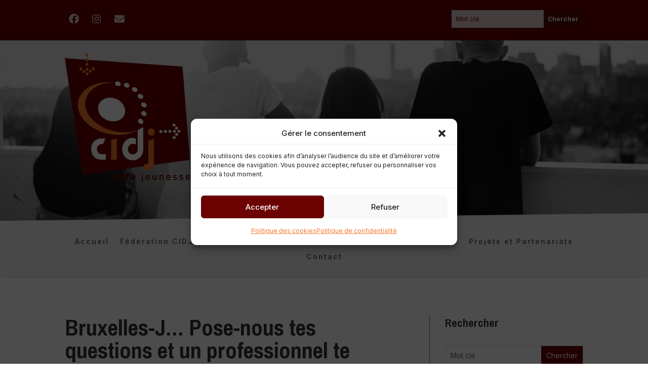

--- FILE ---
content_type: text/css
request_url: https://www.cidj.be/wp-content/plugins/social-follow-plus-module/styles/style.min.css?ver=1.2.3
body_size: 1994
content:
@font-face{font-family:SocialFollowPlusIconFont;src:url("../fonts/SocialFollowPlusIconFont.woff?yr2w3z") format("woff");font-weight:400;font-style:normal;font-display:block}[class*=" icon-"],[class^=icon-]{font-family:SocialFollowPlusIconFont!important;speak:never;font-style:normal;font-weight:400;font-variant:normal;text-transform:none;line-height:1;-webkit-font-smoothing:antialiased;-moz-osx-font-smoothing:grayscale}.single-icon{display:inline-block;text-rendering:auto}ul.et_pb_social_media_follow{list-style-type:none!important;margin:0 0 22px;padding:0}body #page-container .et_pb_section .s4s_social_plus_0.s4s_social_plus .follow_button:hover{padding-right:2em;padding-left:.7em}.et_pb_social_media_follow li a.follow_button:hover{background:rgba(0,0,0,.2);color:rgba(0,0,0,.6)}.et_pb_social_media_follow.social_plus_social_links li a.follow_button{vertical-align:baseline}.et_pb_social_media_follow li a.follow_button{padding:0 12px;padding-right:12px;padding-left:12px;margin-top:5px;margin-right:25px;font-size:14px;line-height:1.6em;background:rgba(0,0,0,.1);color:rgba(0,0,0,.5);border-radius:3px;border-width:0;border-style:solid;-webkit-transition:all .3s;-o-transition:all .3s;transition:all .3s}.et_pb_social_media_follow.social_plus_social_links li a{margin-right:0}.et_pb_social_media_follow li a{margin-right:8px;display:inline-block;text-decoration:none;text-align:center;position:relative}.s4s_social_plus .et_pb_module_inner ul.social_plus_social_links{display:block;padding-left:0;line-height:100%!important}.s4s_social_plus_child{display:inline-block}.social_plus_social_links a span.et-pb-icon{display:block}.s4s_social_plus ul.action_buttons-off .social_plus_social_link a span{display:none}.social-plus-icon span{margin-right:10px}.et_pb_social_media_follow.social_plus_social_links li a.follow_button{margin-right:25px}.et_pb_social_media_follow.social_plus_social_links .s4s_social_plus_child:last-child a.follow_button{margin-right:0}.et_pb_social_media_follow.social_plus_social_links .et_pb_module.s4s_social_plus_child{margin-bottom:1.75%}.icon-500px:before{content:"\E973"}.social_plus_social_links .icon .icon-500px{color:#000}.social_plus_social_links .px500 .icon{background-color:#393d40}.icon-academia:before{content:"\E903"}.social_plus_social_links .icon .icon-academia{color:#393d40}.social_plus_social_links .academia .icon{background-color:#393d40}.icon-amazon:before{content:"\E909"}.social_plus_social_links .amazon .icon{background-color:#f90}.social_plus_social_links .icon .icon-amazon{color:#f90}.icon-apple-podcast:before{content:"\E947"}.social_plus_social_links .apple-podcast .icon{background-color:#a849db}.social_plus_social_links .icon .icon-apple-podcast{color:#a849db}.icon-audible:before{content:"\E90D"}.social_plus_social_links .audible .icon{background-color:#ffa000}.social_plus_social_links .icon .icon-audible{color:#ffa000}.icon-beatport:before{content:"\E900"}.social_plus_social_links .beatport .icon{background-color:#02f790}.social_plus_social_links .icon .icon-beatport{color:#02f790}.icon-behance:before{content:"\E96F"}.social_plus_social_links .behance .icon{background-color:#1666f7}.social_plus_social_links .icon .icon-behance{color:#1666f7}.icon-bluesky:before{content:"\E974"}.social_plus_social_links .bluesky .icon{background-color:#1081f6}.social_plus_social_links .icon .icon-bluesky{color:#1081f6}.icon-bookbub:before{content:"\E901"}.social_plus_social_links .bookbub .icon{background-color:#f44336}.social_plus_social_links .icon .icon-bookbub{color:#f44336}.icon-closed-access:before{content:"\E912"}.social_plus_social_links .closedaccess .icon{background-color:gray}.social_plus_social_links .icon .icon-closed-access{color:gray}.icon-conversation:before{content:"\E913"}.social_plus_social_links .conversation .icon{background-color:#d8352a}.social_plus_social_links .icon .icon-conversation{color:#d8352a}.icon-coursera:before{content:"\E914"}.social_plus_social_links .coursera .icon{background-color:#0056d2}.social_plus_social_links .icon .icon-coursera{color:#0056d2}.icon-deviantart:before{content:"\E970"}.social_plus_social_links .deviantart .icon{background-color:#00e59b}.social_plus_social_links .icon .icon-deviantart{color:#00e59b}.icon-dribbble:before{content:"\E91C"}.social_plus_social_links .dribbble .icon{background-color:#ea4c89}.social_plus_social_links .icon .icon-dribbble{color:#ea4c89}.icon-email:before{content:"\E90C"}.icon-email-envelope:before{content:"\E91F"}.social_plus_social_links .email .icon{background-color:#000}.social_plus_social_links .icon .icon-email,.social_plus_social_links .icon .icon-email-envelope{color:#000}.icon-etsy:before{content:"\E971"}.social_plus_social_links .etsy .icon{background-color:#f1641e}.social_plus_social_links .icon .icon-etsy{color:#f1641e}.icon-facebook:before{content:"\E920"}.social_plus_social_links .facebook .icon{background-color:#395693}.social_plus_social_links .icon .icon-facebook{color:#395693}.icon-flickr:before{content:"\E922"}.social_plus_social_links .flickr .icon{background-color:#ff0084}.social_plus_social_links .icon .icon-flickr{color:#ff0084}.icon-glassdoor:before{content:"\E975"}.social_plus_social_links .glassdoor .icon{background-color:#00b161}.social_plus_social_links .icon .icon-glassdoor{color:#00b161}.icon-github:before{content:"\E923"}.social_plus_social_links .github .icon{background-color:#000}.social_plus_social_links .icon .icon-github{color:#000}.icon-goodreads:before{content:"\E924"}.social_plus_social_links .goodreads .icon{background-color:#463020}.social_plus_social_links .icon .icon-goodreads{color:#463020}.icon-google-podcasts:before{content:"\E976"}.social_plus_social_links .icon .icon-google-podcasts{color:#0066da}.social_plus_social_links .googlepodcasts .icon{background-color:#0066da}.icon-google-scholar:before{content:"\E925"}.social_plus_social_links .icon .icon-google-scholar{color:#4081ec}.social_plus_social_links .googlescholar .icon{background-color:#4081ec}.icon-ieee:before{content:"\E929"}.social_plus_social_links .ieee .icon{background-color:#006394}.social_plus_social_links .icon .icon-ieee{color:#006394}.icon-impactstory:before{content:"\E92A"}.social_plus_social_links .impactstory .icon{background-color:#ff3000}.social_plus_social_links .icon .icon-impactstory{color:#ff3000}.icon-instagram:before{content:"\E92E"}.social_plus_social_links .instagram .icon{background-color:#be4bdb}.social_plus_social_links .icon .icon-instagram{color:#be4bdb}.icon-jstor:before{content:"\E931"}.social_plus_social_links .jstor .icon{background-color:#940000}.social_plus_social_links .icon .icon-jstor{color:#940000}.icon-linkedin:before{content:"\E933"}.social_plus_social_links .linkedin .icon{background-color:#0a66c2}.social_plus_social_links .icon .icon-linkedin{color:#0a66c2}.icon-loop:before{content:"\E977"}.social_plus_social_links .loop .icon{background-color:#7e7a00}.social_plus_social_links .icon .icon-loop{color:#7e7a00}.icon-medium:before{content:"\E935"}.social_plus_social_links .medium .icon{background-color:#000}.social_plus_social_links .icon .icon-medium{color:#000}.social_plus_social_links .mendeley .icon{background-color:#a6ce39}.icon-mendeley:before{content:"\E936"}.social_plus_social_links .icon .icon-mendeley{color:#a6ce39}.icon-mobile:before{content:"\E937"}.social_plus_social_links .icon .icon-mobile{color:#000}.social_plus_social_links .mobile .icon{background-color:#000}.icon-moodle:before{content:"\E938"}.social_plus_social_links .moodle .icon{background-color:#f17c11}.social_plus_social_links .icon .icon-moodle{color:#f17c11}.icon-open-access:before{content:"\E93C"}.social_plus_social_links .openaccess .icon{background-color:#ee7e11}.social_plus_social_links .icon .icon-open-access{color:#ee7e11}.icon-orcid:before{content:"\E940"}.social_plus_social_links .orcid .icon{background-color:#a6ce39}.social_plus_social_links .icon .icon-orcid{color:#a6ce39}.icon-patreon:before{content:"\E972"}.social_plus_social_links .patreon .icon{background-color:#000}.social_plus_social_links .icon .icon-patreon{color:#000}.icon-philpapers:before{content:"\E943"}.social_plus_social_links .philpapers .icon{background-color:#109847}.social_plus_social_links .icon .icon-philpapers{color:#109847}.icon-phone:before{content:"\E944"}.social_plus_social_links .phone .icon{background-color:#000}.social_plus_social_links .icon .icon-phone{color:#000}.icon-pinterest:before{content:"\E946"}.social_plus_social_links .pinterest .icon{background-color:#e60023}.social_plus_social_links .icon .icon-pinterest{color:#e60023}.icon-pubmed:before{content:"\E952"}.social_plus_social_links .pubmed .icon{background-color:#316394}.social_plus_social_links .icon .icon-pubmed{color:#316394}.icon-researcherid:before{content:"\E954"}.social_plus_social_links .researcherid .icon{background-color:#fd8103}.social_plus_social_links .icon .icon-researcherid{color:#fd8103}.icon-researchgate:before{content:"\E955"}.social_plus_social_links .researchgate .icon{background-color:#0cb}.social_plus_social_links .icon .icon-researchgate{color:#0cb}.icon-rss:before{content:"\E957"}.social_plus_social_links .icon .icon-rss{color:#ff8a3c}.social_plus_social_links .rss .icon{background-color:#ff8a3c}.icon-skype:before{content:"\E95C"}.social_plus_social_links .skype .icon{background-color:#12a5f4}.social_plus_social_links .icon .icon-skype{color:#12a5f4}.icon-slack:before{content:"\E95D"}.social_plus_social_links .icon .icon-slack{color:#2eb67d}.social_plus_social_links .slack .icon{background-color:#2eb67d}.icon-snapchat:before{content:"\E95E"}.social_plus_social_links .icon .icon-snapchat{color:#ffe019}.social_plus_social_links .snapchat .icon{background-color:#ffe019}.icon-soundcloud:before{content:"\E95F"}.social_plus_social_links .icon .icon-soundcloud{color:#f50}.social_plus_social_links .soundcloud .icon{background-color:#f50}.icon-spotify:before{content:"\E960"}.social_plus_social_links .icon .icon-spotify{color:#1ed760}.social_plus_social_links .spotify .icon{background-color:#1ed760}.icon-ssrn:before{content:"\E962"}.social_plus_social_links .ssrn .icon{background-color:#154881}.social_plus_social_links .icon .icon-ssrn{color:#154881}.icon-tiktok:before{content:"\E964"}.social_plus_social_links .icon .icon-tiktok{color:#ff004f}.social_plus_social_links .tiktok .icon{background-color:#ff004f}.icon-traxsource:before{content:"\E902"}.social_plus_social_links .traxsource .icon{background-color:#3e9bf7}.social_plus_social_links .icon .icon-traxsource{color:#3e9bf7}.icon-tumblr:before{content:"\E965"}.social_plus_social_links .tumblr .icon{background-color:#32506d}.social_plus_social_links .icon .icon-tumblr{color:#32506d}.icon-twitter:before{content:"\E96B"}.social_plus_social_links .twitter .icon{background-color:#000}.social_plus_social_links .icon .icon-twitter{color:#000}.icon-vimeo:before{content:"\E968"}.social_plus_social_links .vimeo .icon{background-color:#19b1e3}.social_plus_social_links .icon .icon-vimeo{color:#19b1e3}.icon-whatsapp:before{content:"\E969"}.social_plus_social_links .whatsapp .icon{background-color:#00e676}.social_plus_social_links .icon .icon-whatsapp{color:#00e676}.icon-youtube:before{content:"\E96C"}.social_plus_social_links .youtube .icon{background-color:red}.social_plus_social_links .icon .icon-youtube{color:red}li.social_plus_networks{list-style-type:none}.et_pb_social_media_follow li a.follow_button{padding:0 12px;padding-right:12px;padding-left:12px;margin-top:5px;margin-right:25px;font-size:14px;line-height:1.6em;background:rgba(0,0,0,.1);color:rgba(0,0,0,.5);border-radius:3px;border-width:0;border-style:solid;-webkit-transition:all .3s;-o-transition:all .3s;transition:all .3s}

--- FILE ---
content_type: text/css
request_url: https://www.cidj.be/wp-content/themes/Divi-CIDJ/style.css?ver=4.27.5
body_size: -17
content:

/* 
 Theme Name:     CIDJ
 Author:         Serge Rappaille (Create2be)
 Author URI:     https://create2.be
 Template:       Divi
 Version:        1.0 
*/ 


/* ----------- PUT YOUR CUSTOM CSS BELOW THIS LINE -- DO NOT EDIT ABOVE THIS LINE --------------------------- */

--- FILE ---
content_type: image/svg+xml
request_url: https://www.cidj.be/wp-content/uploads/2025/11/fcidj-partenaires-06.svg
body_size: 16277
content:
<?xml version="1.0" encoding="UTF-8"?> <svg xmlns="http://www.w3.org/2000/svg" id="uuid-57300061-7d41-4bd5-9b99-ebc8e1832b58" data-name="uuid-c0383eea-6314-404d-b264-03534297cdfa" viewBox="0 0 620.05 437.87"><rect width="620.05" height="437.87" style="fill: #1d1d1b;"></rect><g><polygon points="66.59 251.26 77.58 222.41 104.44 216.88 109.93 189.34 117.26 185.59 100.78 170.86 122.75 144.46 118.48 127.89 143.5 119.91 170.99 106.68 194.82 106.68 211.3 116.84 224.72 91.67 233.88 91.67 240.59 84.92 253.41 89.83 250.36 99.04 270.5 120.52 265.01 126.04 277.83 147.53 265.01 149.37 260.12 168.09 299.19 194.8 316.89 248.81 284.54 267.84 326.05 299.47 218.62 346.41 192.29 334.36 164.87 331.68 146.56 305.9 146.56 291.16 127.64 285.02 133.13 263.54 122.14 261.7 111.15 272.03 66.59 251.26" style="fill: #dadada; stroke: #dadada; stroke-linecap: round; stroke-linejoin: round; stroke-width: 2.83px;"></polygon><path d="M311.4,225.69c-.22-.04-.45-.02-.69-.02-6.58,0-7.3,4.49-7.3,6.38v10.22c-3.05-2.98-7.62-4.63-13.44-4.63-4.9,0-9.05,1.39-12.18,3.9-.43-1.89-2.08-3.18-4.25-3.18h-4.02c-3.93,0-5.11,2.23-6.16,4.19-.7,1.31-1.3,2.44-1.8,3.4-.22.42-.43.82-.63,1.2-.18-.34-.37-.72-.57-1.12-.64-1.25-1.36-2.67-1.99-3.84-1.06-1.98-2.63-4-6.28-4h-3.72c-1.35,0-2.52.47-3.33,1.27-1.22-.72-2.91-1.09-5.05-1.09-6.03,0-7.29,3.09-7.29,5.68,0,.66.01,1.4.03,2.38.04,1.85.09,4.65.09,9.54,0,6.85-2.32,6.85-3.31,6.85-.66,0-2.41,0-2.41-4.87,0-1.9.05-6.47.08-9.8.02-2.02.04-3.63.04-4.04,0-5.92-5.53-5.92-7.35-5.92-2.48,0-4.15.56-5.26,1.41-1.08-.81-2.53-1.23-4.33-1.23-3.3,0-5.58,1.17-7.15,2.5-1.04-1.73-2.79-2.5-5.49-2.5-1.47,0-2.6.25-3.49.66-1.54-5.63-7.33-11.02-23.84-11.02-8.94,0-16.34.68-16.34,8.97,0,1.53.05,3.49.09,5.38.04,1.85.09,3.61.09,4.93s-.04,5.53-.09,9.56c-.05,4.31-.09,8.76-.09,10.34,0,8.28,9.15,8.97,19.34,8.97,9.28,0,14.79-2.11,17.96-5.08.51,2.14,2.19,4.48,7.16,4.48s7.29-2.09,7.29-6.22v-11.14c0-5.54,2.39-6.01,4.63-6.01.67,0,1.46-.08,2.26-.31,0,.26,0,.51,0,.75.01,1.37.03,2.7.03,7.36,0,14.12,8.44,16.23,13.47,16.23,4.47,0,7.28-1.46,9.07-3.09,1.18,1.56,3,2.32,5.5,2.32,1.58,0,2.93-.38,4-1.06.87.77,2.07,1.24,3.43,1.24.7,0,1.14.01,1.57.03.49.02.99.03,1.78.03,3.56,0,5.05-1.42,6.26-3.72l3.19-5.43,3.17,5.3c1.19,2.34,2.69,3.79,6.32,3.79.71,0,1.28.02,1.79.03.48.02.92.03,1.39.03,3.02,0,4.55-1.38,5.12-2.94,2.99,2.2,6.81,3.41,11.24,3.41,7.4,0,12-2.54,14.5-5.52,1.56,3.53,4.9,5.58,9.48,5.58,3.62,0,5.7-1.13,6.88-2.5,1.79,1.61,4.26,2.5,7.26,2.5,4.88,0,6.95-2.05,7.82-3.98,3.08,2.52,7.13,3.92,11.89,3.92,8.01,0,12.74-2.97,15.08-6.26,2.22,3.3,6.87,6.33,14.83,6.33,12.9,0,17.48-6.77,17.48-12.57,0-4.36-1.82-7.08-4.93-8.9,2.45-.89,3.92-2.92,3.92-5.67,0-5.24-4.23-11.37-16.16-11.37-6.82,0-12.17,2.7-14.74,7.02-2.83-4.53-8.16-7.08-15.41-7.08s-12.86,3.05-15.93,8.26c.04-4.78.07-9.22.09-11.8,1.1.73,2.7,1.24,5.04,1.24,4.84,0,7.29-1.99,7.29-5.91,0-.59-.03-1.38-.06-2.22-.03-.73-.05-1.51-.06-2.21,1.52.66,3.52,1.18,6.19,1.18,4.96,0,9.95-2.37,13.14-6.98v.59c0,2.56,1.33,5.62,7.65,5.62s6.93-3.97,6.93-5.68v-13.24c0-2.59.81-5.35,3.07-5.35,1.42,0,2.53,0,2.53,4.93,0,1.79-.05,6.07-.08,9.19-.02,2.03-.04,3.67-.04,4.11,0,2.78,1.3,6.1,7.48,6.1,5.56,0,6.9-3.03,7.13-5.31,3.31,3.76,8.29,5.91,14.44,5.91s10.83-2.48,13.94-6.17c.16,3.65,2.57,5.51,7.16,5.51,2.63,0,7.54,0,7.54-5.97,0-.74,0-1.69-.02-2.92-.02-2.27-.04-5.5-.04-10.21,0-2.62.84-5.41,3.19-5.41,1.51,0,2.59,0,2.59,4.93,0,1.85-.07,6.43-.12,9.78-.03,2.06-.06,3.72-.06,4.12,0,5.62,4.68,5.62,7.48,5.62,1.72,0,6.81-.01,7.25-5.09,3.23,3.7,8,5.81,13.85,5.81,8.79,0,13.64-3.58,15.69-7.24,1.93,3.65,6.67,7.3,15.41,7.3,12.9,0,17.48-6.77,17.48-12.57,0-4.36-1.82-7.08-4.94-8.9,2.26-.82,3.67-2.62,3.88-5.05.86.68,1.51,1.45,2.27,2.36.85,1.01,1.81,2.16,3.25,3.38,1.75,1.49,4.11,2.35,6.48,2.35,2.66,0,5.04-1.08,6.72-3.05,3.73-4.39,2.43-10.02-.98-12.93-.85-.72-1.83-1.31-2.91-1.78,2.61-1.54,4.57-4.25,4.57-7.67,0-5.77-4.64-9.21-9.13-9.21-2.45,0-4.82.87-6.99,2.23,1.33-3.61.66-8.15-2.89-10.76-1.66-1.22-3.55-1.86-5.48-1.86-2.87,0-5.61,1.41-7.35,3.76-3.59,4.89-2.64,12.51-.54,18.02.47,1.26,1.03,2.45,1.64,3.54-1.43-.24-3.02-.38-4.78-.38-7.38,0-13.04,3.16-15.31,8.11-2.62-5.21-8.21-8.17-16.03-8.17-6.98,0-12.42,2.82-15.56,7.66-2.45-5.52-7.5-7.66-12.3-7.66s-7.39,1.46-9.19,3.03c-1.06-1.63-2.72-2.31-5.31-2.31-4.64,0-6.03,2.48-6.28,4.88-3.2-3.66-8.09-5.6-14.55-5.6-7.32.09-12.62,2.73-15.63,7.61-3.07-6.82-9.79-7.49-12.26-7.49-2.91,0-5.06.58-6.67,1.36v-7.73c0-5.62-5.36-5.62-7.12-5.62-5.78,0-7,3.22-7,5.91,0,.54,0,2.36,0,5.04,0,2.09-.01,4.71-.02,7.64-2.82-4.24-7.27-6.67-12.81-6.67-4.44,0-7.19,1.54-8.94,3.06-.97-1.71-2.54-2.7-5.44-2.7-2.69,0-6.23.57-6.54,5.23-3.2-3.69-8.11-5.65-14.59-5.65-6.9.08-12,2.43-15.08,6.78-2.39-3.81-7.06-6.78-14.91-6.78-6.91,0-12.44,2.8-15.69,7.51-2.48-5.41-7.47-7.51-12.23-7.51s-7.39,1.46-9.19,3.03c-1.06-1.63-2.72-2.31-5.31-2.31-4.31,0-5.81,2.14-6.21,4.37-2.52-3.03-6.72-5.15-13.56-5.15-5.66,0-9.73,1.4-12.53,3.54-1.04-1.8-2.97-2.76-5.69-2.76-3.3,0-5.58,1.17-7.15,2.5-1.04-1.73-2.79-2.5-5.49-2.5-1.16,0-2.1.16-2.89.42.26-.83.41-1.84.41-3.07,0-1.69,0-6.81-5.56-6.81-5.15,0-13.01-.1-23.36-.3-.13,0-.25,0-.37,0-3.92,0-5.91,1.87-5.91,5.56,0,.68.03,2.48.07,4.78.07,4.01.17,9.49.17,13.13s-.13,9.65-.22,13.57c-.05,2.08-.08,3.66-.08,4.17,0,5.62,5.65,5.62,7.78,5.62,2,0,7.3,0,7.3-5.56v-9.25h13.5c1,0,1.87-.14,2.62-.42-.02,2.67-.03,5.69-.03,9.12,0,2.32.96,6.22,7.35,6.22,4.84,0,7.3-2.09,7.3-6.22v-11.14c0-5.55,2.39-6.01,4.63-6.01.16,0,.33,0,.5-.01.07,3.39,1.54,5.13,3.41,5.97-2.19,1.53-3.71,3.86-3.71,7.48,0,6.17,5.23,10.65,12.45,10.65,5.16,0,8.42-1.63,10.5-3.28,1.04,1.71,2.82,2.63,5.2,2.63s4.02-.6,5.04-1.49c1.2.9,2.93,1.36,5.2,1.36,2.63,0,7.53,0,7.53-5.97,0-.74,0-1.69-.02-2.92-.02-2.27-.04-5.5-.04-10.21,0-2.62.84-5.41,3.19-5.41,1.51,0,2.59,0,2.59,4.93,0,1.85-.07,6.43-.12,9.78-.03,2.06-.06,3.71-.06,4.12,0,5.62,4.68,5.62,7.48,5.62,1.71,0,6.71,0,7.24-4.91,3.3,3.6,8.1,5.64,13.97,5.64,8.32,0,13.08-3.25,15.27-6.72,2.55,3.31,6.29,5.53,10.91,6.36Z" style="fill: #fff;"></path><g><g><path d="M517.8,165.55c-1.95,0-3.83.97-5.03,2.59-2.91,3.96-1.91,10.71-.17,15.28.69,1.82,1.58,3.53,2.53,4.85.01-1.18.23-2.8,1.08-4.63.98-2.12,2.23-3.32,3.54-4.6.91-.88,1.85-1.79,2.82-3.11,1.67-2.27,2.24-6.68-1.01-9.08-1.17-.86-2.44-1.3-3.77-1.3Z" style="fill: #9d9d9c;"></path><path d="M533.16,175.94c-4.91,0-9.76,4.8-12.42,8.91-1.05,1.62-1.9,3.36-2.41,4.91.97-.69,2.4-1.47,4.37-1.87.8-.16,1.58-.24,2.37-.24,1.22,0,2.29.18,3.43.38,1.25.21,2.53.43,4.18.43,2.81,0,6.71-2.15,6.71-6.19s-3.22-6.32-6.24-6.32Z" style="fill: #9d9d9c;"></path><path d="M538.76,193.9c-2.29-1.95-5.58-2.36-7.93-2.36-3.16,0-5.94.69-7.31,1.1-.78.23-1.55.52-2.28.82.54.8.94,1.63,1.21,2.48.2.1.4.18.59.29,2.04,1.13,3.15,2.46,4.33,3.86.81.97,1.65,1.97,2.91,3.04,1.22,1.04,2.94,1.66,4.61,1.66,1.27,0,3.09-.35,4.52-2.03,2.66-3.13,1.64-6.9-.66-8.86Z" style="fill: #9d9d9c;"></path></g><g><path d="M517.8,165.55c-1.95,0-3.83.97-5.03,2.59-2.91,3.96-1.91,10.71-.17,15.28.69,1.82,1.58,3.53,2.53,4.85.01-1.18.23-2.8,1.08-4.63.98-2.12,2.23-3.32,3.54-4.6.91-.88,1.85-1.79,2.82-3.11,1.67-2.27,2.24-6.68-1.01-9.08-1.17-.86-2.44-1.3-3.77-1.3Z" style="fill: #9d9d9c;"></path><path d="M533.16,175.94c-4.91,0-9.76,4.8-12.42,8.91-1.05,1.62-1.9,3.36-2.41,4.91.97-.69,2.4-1.47,4.37-1.87.8-.16,1.58-.24,2.37-.24,1.22,0,2.29.18,3.43.38,1.25.21,2.53.43,4.18.43,2.81,0,6.71-2.15,6.71-6.19s-3.22-6.32-6.24-6.32Z" style="fill: #9d9d9c;"></path><path d="M538.76,193.9c-2.29-1.95-5.58-2.36-7.93-2.36-3.16,0-5.94.69-7.31,1.1-.78.23-1.55.52-2.28.82.54.8.94,1.63,1.21,2.48.2.1.4.18.59.29,2.04,1.13,3.15,2.46,4.33,3.86.81.97,1.65,1.97,2.91,3.04,1.22,1.04,2.94,1.66,4.61,1.66,1.27,0,3.09-.35,4.52-2.03,2.66-3.13,1.64-6.9-.66-8.86Z" style="fill: #9d9d9c;"></path></g></g><g id="uuid-5cc80ebc-0181-48de-a953-53d2c2021062" data-name="Brux"><path d="M173.3,273.09c-13.3,0-16.3-1.91-16.3-5.93,0-3.06.18-17.08.18-19.9s-.18-7.37-.18-10.31c0-4.08,1.62-5.93,13.3-5.93,15.34,0,21.27,4.79,21.27,11.63,0,8.57-6.95,9.53-6.95,10.37,0,1.2,7.49,1.5,7.49,8.39,0,5.21-2.7,11.68-18.82,11.68ZM171.02,255.83c-4.2,0-4.79.18-5.09,1.98-.3,1.68,0,4.74,0,5.94,0,.96.78,2.4,6.35,2.4,7.91,0,10.13-2.04,10.13-5.33,0-3.06-2.69-4.98-11.39-4.98ZM165.8,249.3c0,1.32.54,1.68,6.17,1.68,7.37,0,10.01-2.46,10.01-6.05s-2.88-6.05-10.85-6.05c-4.08,0-5.33.48-5.33,2.52v7.91Z" style="fill: #9d9d9c;"></path><path d="M202.66,269.32c0,2.16-.84,3.18-4.25,3.18-3.17,0-4.31-.96-4.31-3.18,0-15.88.24-23.25.24-25.29s.78-2.64,3.3-2.64,3.11.66,3.47,2.94c.3,2.04.48,2.34.9,2.34,1.02,0,2.1-5.27,8.27-5.27,2.46,0,3.54.9,3.54,3.54,0,2.22-.42,4.2-3.48,4.2-5.03,0-7.67,2.99-7.67,9.05v11.14Z" style="fill: #9d9d9c;"></path><path d="M240.65,272.38c-2.64,0-3.41-1.08-3.84-2.94-.3-1.32-.3-2.46-.84-2.46-1.02,0-1.32,6.17-9.89,6.17-7.01,0-10.43-4.37-10.43-13.19,0-9.59-.06-5.15-.06-15.76,0-1.98.84-3,4.26-3,3.06,0,4.31.54,4.31,2.88,0,1.08-.12,10.79-.12,13.84,0,5.27,1.98,7.91,5.45,7.91,4.26,0,6.35-3.3,6.35-9.89,0-7.43-.12-10.01-.12-11.92s1.08-2.64,4.25-2.64,4.43.54,4.43,2.76c0,3.6-.18,23.01-.18,25.05s-1.08,3.18-3.59,3.18Z" style="fill: #9d9d9c;"></path><path d="M261.74,262.01c-.24-.48-.42-.59-.84-.59s-.66.06-.9.59l-4.97,8.45c-.84,1.62-1.44,2.16-3.6,2.16-1.5,0-1.86-.06-3.35-.06-1.26,0-1.86-.72-1.86-1.5,0-1.02.48-1.92,2.82-4.97,2.16-2.88,3.65-4.92,4.67-6.41,1.08-1.56,1.44-2.28,1.44-3.18,0-.77-.12-1.08-1.5-3.11-2.34-3.48-4.97-7.19-5.99-8.69-.6-.84-.84-1.56-.84-2.16,0-.84.54-1.32,1.56-1.32h3.72c1.8,0,2.64.6,3.6,2.4,1.14,2.1,2.58,5.03,3.24,6.23.9,1.68,1.5,2.76,1.98,2.76.72,0,1.44-1.68,5.15-8.63,1.02-1.92,1.44-2.58,3.47-2.58h4.02c.96,0,1.32.48,1.32,1.14,0,1.08-.72,1.92-1.86,3.71-.9,1.38-1.74,2.52-2.69,3.96-2.58,3.84-3.84,4.91-3.84,6.05,0,.84.18,1.26,3.36,5.94,2.34,3.41,4.25,5.75,4.91,6.65.84,1.14,1.14,1.62,1.14,2.4s-.54,1.38-2.34,1.38c-.96,0-1.8-.06-3.18-.06-2.22,0-2.81-.54-3.65-2.22l-4.98-8.33Z" style="fill: #9d9d9c;"></path><path d="M289.91,273.09c-9.53,0-15.46-6.47-15.46-16.72,0-9.16,5.57-15.7,15.52-15.7,9.34,0,14.68,4.61,14.68,12.82,0,3.6-1.14,4.31-3.48,4.31-1.68,0-15.76-.06-17.14-.06s-1.44.6-1.44,1.56c0,4.08,3.12,7.13,7.67,7.13,7.49,0,6.11-4.85,10.49-4.85,1.56,0,2.99,1.08,2.99,3.12,0,2.99-3.72,8.39-13.84,8.39ZM295.91,253.5c1.14,0,1.5-.42,1.5-1.38,0-2.22-2.1-5.21-7.19-5.21s-7.37,3.23-7.37,5.33c0,.9.24,1.26,1.32,1.26h11.74Z" style="fill: #9d9d9c;"></path><path d="M306.45,232.05c0-2.09,1.14-3.24,4.25-3.24,2.87,0,4.07.72,4.07,3.36,0,3.53-.24,30.02-.24,32.95,0,1.14.24,1.56,1.02,1.56.42,0,.72-.12,1.38-.12,1.56,0,2.34.96,2.34,2.76,0,2.52-1.74,3.84-5.39,3.84-5.03,0-7.43-3.05-7.43-7.61v-33.5Z" style="fill: #9d9d9c;"></path><path d="M320.6,232.05c0-2.09,1.14-3.24,4.25-3.24,2.88,0,4.08.72,4.08,3.36,0,3.53-.24,30.02-.24,32.95,0,1.14.24,1.56,1.02,1.56.42,0,.72-.12,1.38-.12,1.56,0,2.34.96,2.34,2.76,0,2.52-1.74,3.84-5.39,3.84-5.03,0-7.43-3.05-7.43-7.61v-33.5Z" style="fill: #9d9d9c;"></path><path d="M347.74,273.09c-9.53,0-15.46-6.47-15.46-16.72,0-9.16,5.57-15.7,15.52-15.7,9.35,0,14.68,4.61,14.68,12.82,0,3.6-1.14,4.31-3.48,4.31-1.68,0-15.76-.06-17.14-.06s-1.44.6-1.44,1.56c0,4.08,3.12,7.13,7.67,7.13,7.49,0,6.11-4.85,10.49-4.85,1.56,0,3,1.08,3,3.12,0,2.99-3.72,8.39-13.84,8.39ZM353.74,253.5c1.14,0,1.5-.42,1.5-1.38,0-2.22-2.1-5.21-7.19-5.21s-7.37,3.23-7.37,5.33c0,.9.24,1.26,1.32,1.26h11.75Z" style="fill: #9d9d9c;"></path><path d="M378.49,266.98c4.19,0,5.33-1.5,5.33-3,0-2.09-1.92-2.57-8.81-3.72-8.63-1.44-10.43-5.21-10.43-9.41,0-6.95,6.59-10.13,13.37-10.13,9.23,0,13.12,4.01,13.12,8.33,0,2.04-1.44,3.12-3.89,3.12-1.68,0-2.64-1.08-3.12-1.92-1.38-2.34-3.29-3.24-6.17-3.24-3.42,0-5.33,1.08-5.33,3.24,0,2.28,1.02,3.36,7.79,4.55,9.95,1.74,11.74,4.55,11.74,8.81,0,5.15-4.44,9.53-14.44,9.53s-13.42-5.15-13.42-8.15c0-2.16.9-3.17,3-3.17,3.84,0,3.24,5.15,11.27,5.15Z" style="fill: #9d9d9c;"></path></g><g id="uuid-ccb475ba-01cc-43d0-b38d-de7ed16e1af1" data-name="Franc"><path d="M167.76,207.49c-1.14,0-1.32.3-1.32,1.02v11.27c0,2.09-1.14,2.51-4.26,2.51s-4.73-.3-4.73-2.58c0-1.5.3-12.05.3-17.74s-.24-16.06-.24-17.92.48-2.58,3.17-2.52c15.64.3,21.69.3,23.43.3s2.52.6,2.52,3.77c0,2.58-.72,3.84-2.46,3.84-.9,0-13.48-.3-15.76-.3-1.38,0-1.92.54-1.92,1.98v7.67c0,1.38.66,2.22,2.22,2.22h14.2c2.28,0,2.93.96,2.93,3.17s-.36,3.3-2.87,3.3h-15.22Z" style="fill: #1d1d1b;"></path><path d="M197.19,219.24c0,2.16-.84,3.18-4.26,3.18-3.18,0-4.31-.96-4.31-3.18,0-15.88.24-23.25.24-25.29s.78-2.64,3.29-2.64,3.12.66,3.48,2.94c.3,2.04.48,2.34.9,2.34,1.02,0,2.1-5.27,8.27-5.27,2.46,0,3.54.9,3.54,3.54,0,2.22-.42,4.19-3.48,4.19-5.03,0-7.67,3-7.67,9.05v11.14Z" style="fill: #1d1d1b;"></path><path d="M228.77,203c0-3.41-1.8-5.63-5.87-5.63-6.23,0-6.05,4.97-6.35,6.35-.24,1.26-1.26,1.98-4.08,1.98-3.24,0-4.08-1.32-4.08-3.89,0-4.5,2.64-11.27,14.62-11.27,8.99,0,13.96,3.84,13.96,13.36,0,0-.06,14.44-.06,15.82,0,1.8-.6,2.76-3.72,2.76-2.04,0-2.76-.96-3.06-2.4-.48-2.28-.48-2.64-.9-2.64-1.02,0-2.7,5.69-11.75,5.69-5.57,0-9.41-3.12-9.41-7.6,0-11.09,20.67-4.85,20.67-11.09v-1.44ZM228.05,209.35c-.78,0-2.04,1.26-5.75,2.04-3.42.72-5.82.78-5.82,3.18,0,1.61,1.5,2.81,3.78,2.81,5.57,0,8.33-4.37,8.33-7.07,0-.6-.18-.96-.54-.96Z" style="fill: #1d1d1b;"></path><path d="M264,222.29c-3.41,0-4.44-.18-4.44-2.58,0-1.07.18-10.91.18-13.9,0-5.33-1.38-7.97-5.63-7.97-3.53,0-6.23,3-6.23,8.45,0,7.25.06,11.03.06,13.12,0,2.64-1.02,2.93-4.49,2.93-2.93,0-4.13-.6-4.13-2.87,0-15.88.18-23.43.18-25.41s.78-2.75,3.29-2.75c2.28,0,2.94.42,3.48,2.88.36,1.74.6,2.04.96,2.04,1.08,0,1.74-5.63,10.07-5.63,6.05,0,10.79,3.72,10.79,12.7,0,9.53.18,5.69.18,16.24,0,2.16-1.08,2.76-4.26,2.76Z" style="fill: #1d1d1b;"></path><path d="M269.34,206.17c0-8.81,5.57-15.58,15.88-15.58,9.65,0,13.9,5.09,13.9,10.97,0,2.1-1.56,3.18-4.02,3.18-1.56,0-2.76-.6-3.24-1.86-1.38-3.65-1.86-5.45-6.95-5.45-4.49,0-7.49,2.75-7.49,9.35,0,5.75,2.94,9.59,8.09,9.59,7.49,0,6.05-4.85,10.43-4.85,1.55,0,2.99,1.08,2.99,3.12,0,2.99-3.59,8.39-13.72,8.39s-15.88-7.37-15.88-16.84Z" style="fill: #1d1d1b;"></path><path d="M299.72,207.01c0-10.67,5.28-16.3,15.52-16.42,10.12,0,15.82,5.27,15.82,16.3,0,8.51-5.57,16.12-15.46,16.12s-15.88-6.23-15.88-16ZM323.27,207.49c0-5.21-1.74-9.47-8.09-9.47-5.45,0-7.43,4.61-7.43,9.47,0,5.09,2.46,8.63,7.67,8.63s7.85-4.19,7.85-8.63Z" style="fill: #1d1d1b;"></path><path d="M341.13,224.57c0,1.56.12,3.66.12,4.85,0,1.92-.78,2.87-4.25,2.87-2.52,0-4.38-.53-4.38-2.87,0-16,.18-33.5.18-35.54s.42-2.88,3.54-2.88c2.34,0,2.87.54,3.53,3.24.3,1.2.54,1.56.96,1.56,1.38,0,2.4-5.15,9.89-5.15s13.18,5.69,13.18,16.48-6.41,16-13.54,16c-6.29,0-7.73-3.35-8.69-3.35-.36,0-.54.24-.54.71v4.08ZM355.33,206.41c0-5.39-2.87-8.39-7.19-8.39-3.47,0-6.83,3.05-6.83,8.51,0,6.89,2.76,9.89,7.01,9.89s7.01-2.52,7.01-10.01Z" style="fill: #1d1d1b;"></path><path d="M395.18,219.36c0,1.97-.96,3.06-4.13,3.06s-4.44-.72-4.44-3.06c0-1.14.12-10.37.12-13.31,0-5.33-1.38-7.97-5.57-7.97-3.48,0-6.11,2.99-6.11,8.39v13.24c0,1.68-.9,2.64-3.89,2.64-2.46,0-4.61-.3-4.61-2.57,0-15.76.06-36.14.06-38.18s.84-2.87,3.96-2.87,4.08.6,4.08,2.58v11.98c0,1.5.18,1.74.54,1.74.96,0,1.74-4.32,9.17-4.32,5.22,0,10.79,2.82,10.79,12.82l.06,15.82Z" style="fill: #1d1d1b;"></path><path d="M396.75,207.01c0-10.67,5.27-16.3,15.52-16.42,10.13,0,15.82,5.27,15.82,16.3,0,8.51-5.57,16.12-15.46,16.12s-15.88-6.23-15.88-16ZM420.3,207.49c0-5.21-1.74-9.47-8.09-9.47-5.45,0-7.43,4.61-7.43,9.47,0,5.09,2.46,8.63,7.67,8.63s7.85-4.19,7.85-8.63Z" style="fill: #1d1d1b;"></path><path d="M454.28,222.29c-3.42,0-4.44-.18-4.44-2.58,0-1.07.18-10.91.18-13.9,0-5.33-1.38-7.97-5.64-7.97-3.54,0-6.23,3-6.23,8.45,0,7.25.06,11.03.06,13.12,0,2.64-1.02,2.93-4.5,2.93-2.93,0-4.13-.6-4.13-2.87,0-15.88.18-23.43.18-25.41s.78-2.75,3.29-2.75c2.27,0,2.93.42,3.47,2.88.36,1.74.6,2.04.96,2.04,1.08,0,1.74-5.63,10.07-5.63,6.05,0,10.79,3.72,10.79,12.7,0,9.53.18,5.69.18,16.24,0,2.16-1.08,2.76-4.25,2.76Z" style="fill: #1d1d1b;"></path><path d="M475.37,223.01c-9.53,0-15.46-6.48-15.46-16.72,0-9.17,5.58-15.7,15.53-15.7,9.34,0,14.68,4.62,14.68,12.82,0,3.6-1.14,4.31-3.48,4.31-1.68,0-15.76-.06-17.14-.06s-1.44.6-1.44,1.56c0,4.08,3.12,7.13,7.67,7.13,7.49,0,6.11-4.85,10.49-4.85,1.56,0,2.99,1.08,2.99,3.12,0,2.99-3.72,8.39-13.84,8.39ZM481.37,203.42c1.14,0,1.5-.42,1.5-1.38,0-2.22-2.1-5.21-7.19-5.21s-7.37,3.24-7.37,5.33c0,.9.24,1.26,1.32,1.26h11.75Z" style="fill: #1d1d1b;"></path><path d="M507.32,216.9c4.2,0,5.33-1.5,5.33-3,0-2.1-1.92-2.58-8.81-3.71-8.63-1.44-10.43-5.21-10.43-9.41,0-6.95,6.59-10.13,13.36-10.13,9.23,0,13.13,4.02,13.13,8.33,0,2.04-1.44,3.12-3.9,3.12-1.68,0-2.64-1.08-3.11-1.92-1.38-2.34-3.3-3.24-6.17-3.24-3.41,0-5.33,1.08-5.33,3.24,0,2.28,1.02,3.35,7.79,4.55,9.95,1.74,11.74,4.56,11.74,8.81,0,5.15-4.44,9.53-14.44,9.53s-13.42-5.15-13.42-8.15c0-2.16.9-3.18,3-3.18,3.83,0,3.23,5.15,11.27,5.15Z" style="fill: #1d1d1b;"></path></g></g></svg> 

--- FILE ---
content_type: image/svg+xml
request_url: https://www.cidj.be/wp-content/uploads/2025/10/fcidj-partenaires-03.svg
body_size: 6068
content:
<?xml version="1.0" encoding="UTF-8"?> <svg xmlns="http://www.w3.org/2000/svg" id="uuid-f5e4f094-baf0-49ff-b056-551dbdf2a807" data-name="Calque 1" viewBox="0 0 595.28 419.53"><rect x="-7.59" y="-5.9" width="620.05" height="437.87" style="fill: #1d1d1b;"></rect><g id="uuid-56756403-091e-43ef-a923-ba95a2d11cfe" data-name="be.brussels"><path d="M192.84,242.23c0-1.45-.33-2.32-2.94-2.32-2.36,0-3.11.75-3.11,2.32,0,14.22.04,22.43.04,25.71,0,1.37.54,2.11,2.36,2.11,1.41,0,2.24-.33,2.49-1.62.33-1.7.29-1.99.66-1.99.79,0,.75,3.9,7.26,3.9,5.51,0,8.91-4.69,8.91-11.36,0-7.3-3.32-11.07-8.58-11.07s-6.05,2.99-6.76,2.99c-.33,0-.41-.17-.41-.91,0-.7.08-1.37.08-3.48v-4.27h0ZM197.44,265.91c-2.9,0-4.89-2.45-4.89-6.51,0-4.77,2.2-6.3,5.14-6.3s4.85,1.53,4.85,6.01-2.03,6.8-5.1,6.8h0ZM230.74,264.75c0-1.41-1-2.16-2.07-2.16-3.03,0-2.07,3.36-7.26,3.36-3.15,0-5.31-2.11-5.31-4.93,0-.66.08-1.08,1-1.08s10.7.04,11.86.04c1.62,0,2.4-.5,2.4-2.99,0-5.68-3.69-8.87-10.16-8.87-6.88,0-10.74,4.52-10.74,10.86,0,7.09,4.1,11.57,10.7,11.57,7.01,0,9.58-3.73,9.58-5.81h0ZM217.18,257c-.75,0-.91-.25-.91-.87,0-1.45,1.45-3.69,5.1-3.69s4.98,2.07,4.98,3.61c0,.66-.25.95-1.04.95h-8.13ZM246.29,267.15c0-1.99-.75-3.11-3.61-3.11-1.99,0-3.32.91-3.32,3.11,0,1.99,1.24,3.23,3.44,3.23s3.48-1,3.48-3.23h0ZM256.2,242.23c0-1.45-.33-2.32-2.94-2.32-2.36,0-3.11.75-3.11,2.32,0,14.22.04,22.43.04,25.71,0,1.37.54,2.11,2.36,2.11,1.41,0,2.24-.33,2.49-1.62.33-1.7.29-1.99.66-1.99.79,0,.75,3.9,7.26,3.9,5.51,0,8.91-4.69,8.91-11.36,0-7.3-3.32-11.07-8.58-11.07s-6.05,2.99-6.76,2.99c-.33,0-.41-.17-.41-.91,0-.7.08-1.37.08-3.48v-4.27h0ZM260.8,265.91c-2.9,0-4.89-2.45-4.89-6.51,0-4.77,2.2-6.3,5.14-6.3s4.85,1.53,4.85,6.01-2.03,6.8-5.1,6.8h0ZM280.33,260.23c0-4.19,1.82-6.26,5.31-6.26,2.11,0,2.4-1.37,2.4-2.9,0-1.82-.75-2.45-2.45-2.45-4.27,0-5.02,3.65-5.72,3.65-.29,0-.41-.21-.62-1.62-.25-1.58-.66-2.03-2.4-2.03s-2.28.46-2.28,1.82-.17,6.51-.17,17.5c0,1.53.79,2.2,2.99,2.2,2.36,0,2.94-.71,2.94-2.2v-7.71h0ZM309.93,267.86c0-1.41.12-14.84.12-17.33,0-1.53-.95-1.91-3.07-1.91s-2.94.54-2.94,1.82.08,3.11.08,8.25c0,4.56-1.45,6.84-4.4,6.84-2.4,0-3.77-1.82-3.77-5.47,0-2.11.08-8.83.08-9.58,0-1.62-.87-1.99-2.99-1.99-2.36,0-2.94.7-2.94,2.07,0,7.34.04,4.27.04,10.9,0,6.1,2.36,9.12,7.21,9.12,5.93,0,6.14-4.27,6.84-4.27.37,0,.37.79.58,1.7.29,1.29.83,2.03,2.65,2.03s2.49-.83,2.49-2.2h0ZM314.86,262.76c-1.45,0-2.07.7-2.07,2.2,0,2.07,2.45,5.64,9.29,5.64s9.99-3.03,9.99-6.59c0-2.94-1.24-4.89-8.13-6.09-4.69-.83-5.39-1.58-5.39-3.15,0-1.49,1.33-2.24,3.69-2.24,1.99,0,3.32.62,4.27,2.24.33.58,1,1.33,2.16,1.33,1.7,0,2.69-.75,2.69-2.16,0-2.99-2.69-5.76-9.08-5.76-4.69,0-9.25,2.2-9.25,7.01,0,2.9,1.24,5.51,7.21,6.51,4.77.79,6.1,1.12,6.1,2.57,0,1.04-.79,2.07-3.69,2.07-5.56,0-5.14-3.57-7.8-3.57h0ZM336.3,262.76c-1.45,0-2.07.7-2.07,2.2,0,2.07,2.45,5.64,9.29,5.64s9.99-3.03,9.99-6.59c0-2.94-1.24-4.89-8.13-6.09-4.69-.83-5.39-1.58-5.39-3.15,0-1.49,1.33-2.24,3.69-2.24,1.99,0,3.32.62,4.27,2.24.33.58,1,1.33,2.16,1.33,1.7,0,2.69-.75,2.69-2.16,0-2.99-2.69-5.76-9.08-5.76-4.68,0-9.25,2.2-9.25,7.01,0,2.9,1.24,5.51,7.21,6.51,4.77.79,6.1,1.12,6.1,2.57,0,1.04-.79,2.07-3.69,2.07-5.56,0-5.14-3.57-7.8-3.57h0ZM375.94,264.75c0-1.41-1-2.16-2.07-2.16-3.03,0-2.07,3.36-7.26,3.36-3.15,0-5.31-2.11-5.31-4.93,0-.66.08-1.08,1-1.08s10.7.04,11.86.04c1.62,0,2.4-.5,2.4-2.99,0-5.68-3.69-8.87-10.16-8.87-6.88,0-10.74,4.52-10.74,10.86,0,7.09,4.1,11.57,10.7,11.57,7.01,0,9.58-3.73,9.58-5.81h0ZM362.38,257c-.75,0-.91-.25-.91-.87,0-1.45,1.45-3.69,5.1-3.69s4.98,2.07,4.98,3.61c0,.66-.25.95-1.04.95h-8.13ZM379.46,265.33c0,3.15,1.66,5.27,5.14,5.27,2.53,0,3.73-.91,3.73-2.65,0-1.24-.54-1.91-1.62-1.91-.46,0-.66.08-.95.08-.54,0-.7-.29-.7-1.08,0-2.03.17-20.36.17-22.8,0-1.82-.83-2.32-2.82-2.32-2.16,0-2.94.79-2.94,2.24v23.18h0ZM391.28,262.76c-1.45,0-2.07.7-2.07,2.2,0,2.07,2.45,5.64,9.29,5.64s9.99-3.03,9.99-6.59c0-2.94-1.24-4.89-8.13-6.09-4.69-.83-5.39-1.58-5.39-3.15,0-1.49,1.33-2.24,3.69-2.24,1.99,0,3.32.62,4.27,2.24.33.58,1,1.33,2.16,1.33,1.7,0,2.69-.75,2.69-2.16,0-2.99-2.69-5.76-9.08-5.76-4.69,0-9.25,2.2-9.25,7.01,0,2.9,1.24,5.51,7.21,6.51,4.77.79,6.1,1.12,6.1,2.57,0,1.04-.79,2.07-3.69,2.07-5.56,0-5.14-3.57-7.8-3.57h0Z" style="fill: #fff;"></path><path d="M192.84,204.92c0-1.45-.33-2.32-2.94-2.32-2.36,0-3.11.75-3.11,2.32,0,14.22.04,22.43.04,25.71,0,1.37.54,2.11,2.36,2.11,1.41,0,2.24-.33,2.49-1.62.33-1.7.29-1.99.66-1.99.79,0,.75,3.9,7.26,3.9,5.51,0,8.91-4.69,8.91-11.36,0-7.3-3.32-11.07-8.58-11.07s-6.05,2.99-6.76,2.99c-.33,0-.41-.17-.41-.91,0-.7.08-1.37.08-3.48v-4.27h0ZM197.44,228.59c-2.9,0-4.89-2.45-4.89-6.51,0-4.77,2.2-6.3,5.14-6.3s4.85,1.53,4.85,6.01-2.03,6.8-5.1,6.8h0ZM230.74,227.43c0-1.41-1-2.16-2.07-2.16-3.03,0-2.07,3.36-7.26,3.36-3.15,0-5.31-2.11-5.31-4.93,0-.66.08-1.08,1-1.08s10.7.04,11.86.04c1.62,0,2.4-.5,2.4-2.99,0-5.68-3.69-8.87-10.16-8.87-6.88,0-10.74,4.52-10.74,10.86,0,7.09,4.1,11.57,10.7,11.57,7.01,0,9.58-3.73,9.58-5.8h0ZM217.18,219.68c-.75,0-.91-.25-.91-.87,0-1.45,1.45-3.69,5.1-3.69s4.98,2.07,4.98,3.61c0,.66-.25.95-1.04.95h-8.13Z" style="fill: #fff;"></path><path d="M270.71,186.32c-10.98,0-21.89,8.27-21.89,22.12s12.42,21.76,23.23,21.76c11.88,0,17.62-3.72,27.63-1.7,7.83,1.58,12.06,5.41,14.16,7.42,1.01.96,2.28,1.08,3.15.5.87-.58,1.46-1.66.87-4.25-1.37-6.05-4.59-12.81-8.33-18.58-7.34-11.34-22.24-27.26-38.83-27.26h0Z" style="fill: #fff;"></path><path d="M372.32,186.32c10.98,0,21.89,8.27,21.89,22.12s-12.42,21.76-23.23,21.76c-11.88,0-17.62-3.72-27.63-1.7-7.83,1.58-12.06,5.41-14.16,7.42-1.01.96-2.28,1.08-3.15.5-.87-.58-1.46-1.66-.87-4.25,1.37-6.05,4.59-12.81,8.33-18.58,7.34-11.34,22.24-27.26,38.83-27.26h0Z" style="fill: #fff;"></path><path d="M335.57,148.93c-6.13,0-11.21,2.58-14.05,6.34-2.85-3.76-7.92-6.34-14.05-6.34-11.1,0-21.29,8.84-21.29,21.66,0,5.62,2.26,9.89,4.3,12.87,2.33,3.4,5.4,6.35,10.22,10.54,7,6.07,12.75,12,18.25,23.6.44.92,1.37,1.97,2.57,1.97s2.13-1.04,2.57-1.97c5.49-11.6,11.25-17.53,18.25-23.6,4.82-4.19,7.89-7.13,10.22-10.54,2.05-2.98,4.3-7.25,4.3-12.87,0-12.83-10.19-21.66-21.29-21.66h0Z" style="fill: #fff;"></path><path d="M335.05,155.27c-7.36,0-11.94,5.54-13.54,9.5-1.6-3.96-6.18-9.5-13.54-9.5-8.47,0-15.32,6.99-15.32,15.46,0,3.2,1.09,6.14,3.05,8.82,7.71,10.54,18.18,13.92,25.81,30.43,7.62-16.51,18.09-19.89,25.81-30.43,1.96-2.68,3.05-5.62,3.05-8.82,0-8.47-6.85-15.46-15.32-15.46h0Z" style="fill: #1d1d1b;"></path></g></svg> 

--- FILE ---
content_type: image/svg+xml
request_url: https://www.cidj.be/wp-content/uploads/2025/10/fcidj-partenaires-04.svg
body_size: 12353
content:
<?xml version="1.0" encoding="UTF-8"?> <svg xmlns="http://www.w3.org/2000/svg" id="uuid-c0383eea-6314-404d-b264-03534297cdfa" version="1.1" viewBox="0 0 595.3 419.5"><defs><style> .st0 { fill: #b9b9bc; } .st1 { fill: #1d1d1b; } .st2 { fill: #c6c6c6; } .st3 { fill: #636363; } .st4 { fill: #fff; } .st5 { display: none; } </style></defs><rect class="st1" x="-7.6" y="-5.9" width="620" height="437.9"></rect><g class="st5"><path class="st4" d="M91.5,229.4c.6.8,0,1.6-.9,1.6h-1c-.5,0-1-.3-1.2-.7l-4.1-6.4h-2.8v5.8c0,.6-.4,1.2-1.2,1.2h-.7c-.8,0-1.2-.6-1.2-1.2v-15.8c0-.6.4-1.2,1.2-1.2h5.8c3.6,0,5.9,2.3,5.9,5.6s-1.7,4.5-3.7,5.1l3.9,5.8h0ZM81.4,215.9v5.1h3.7c1.8,0,2.8-1,2.8-2.5s-1-2.6-2.7-2.6h-3.9Z"></path><path class="st4" d="M99.3,215.9v4.2h5.6c.7,0,1.2.4,1.2,1.2v.6c0,.8-.6,1.2-1.2,1.2h-5.6v4.8h7.8c.8,0,1.2.6,1.2,1.2v.6c0,.7-.5,1.2-1.2,1.2h-9.7c-.8,0-1.2-.6-1.2-1.2v-15.8c0-.6.4-1.2,1.2-1.2h9.2c.7,0,1.2.4,1.2,1.2v.6c0,.8-.6,1.2-1.2,1.2h-7.3ZM102.2,208.9c.2-.3.6-.6,1.1-.6h1.6c.5,0,.8.6.4.9l-1.7,2.1c-.3.4-.7.6-1.2.6h-1.1c-.4,0-.7-.4-.4-.8l1.3-2.2h0Z"></path><path class="st4" d="M125.1,218.9l-.7.3c-.7.2-1.3,0-1.5-.7-.6-1.6-1.8-2.8-3.8-2.8-2.8,0-4.5,2.9-4.5,6.4s1.6,6.2,4.5,6.2,4.1-1.8,4.2-4.2h-3.1c-.7,0-1.2-.4-1.2-1.2v-.6c0-.8.5-1.2,1.2-1.2h5c.7,0,1.2.4,1.2,1.2v.9c0,5.1-3.1,8.2-7.4,8.2s-7.5-3.9-7.5-9.2,3.1-9.4,7.7-9.4,5.8,1.9,6.7,4.8c.2.7,0,1.2-.7,1.5h0Z"></path><path class="st4" d="M131.8,214.1c0-.7.4-1.2,1.2-1.2h.7c.8,0,1.2.5,1.2,1.2v15.8c0,.6-.4,1.2-1.2,1.2h-.7c-.8,0-1.2-.5-1.2-1.2v-15.8h0Z"></path><path class="st4" d="M140.3,222c0-5.4,3-9.3,7.5-9.3s7.5,3.9,7.5,9.3-3,9.3-7.5,9.3-7.5-3.9-7.5-9.3ZM143.5,222c0,3.6,1.6,6.2,4.4,6.2s4.4-2.6,4.4-6.2-1.7-6.4-4.4-6.4-4.4,2.8-4.4,6.4Z"></path><path class="st4" d="M160,214.1c0-.6.4-1.2,1.2-1.2h1.2c.5,0,.9.4,1.2.8l6.5,11.6v-11.1c0-.7.4-1.2,1.1-1.2h.8c.8,0,1.2.6,1.2,1.2v15.7c0,.6-.4,1.2-1.2,1.2h-1.1c-.5,0-.9-.3-1.1-.7l-6.8-12v11.5c0,.6-.3,1.2-1.1,1.2h-.8c-.9,0-1.2-.6-1.2-1.2v-15.8h0Z"></path><path class="st4" d="M186.2,231.1c-.8,0-1.2-.6-1.2-1.2v-15.8c0-.6.4-1.2,1.2-1.2h4.3c5.3,0,8.8,3.6,8.8,9.1s-3.7,9.1-8.8,9.1h-4.3ZM190.6,228.1c3.4,0,5.6-2.5,5.6-6s-2.1-6.1-5.6-6.1h-2.4v12.1h2.5Z"></path><path class="st4" d="M207.1,215.9v4.2h5.6c.7,0,1.2.4,1.2,1.2v.6c0,.8-.6,1.2-1.2,1.2h-5.6v4.8h7.8c.8,0,1.2.6,1.2,1.2v.6c0,.7-.5,1.2-1.2,1.2h-9.7c-.9,0-1.2-.6-1.2-1.2v-15.8c0-.6.4-1.2,1.2-1.2h9.2c.6,0,1.2.4,1.2,1.2v.6c0,.8-.6,1.2-1.2,1.2h-7.3Z"></path><path class="st4" d="M228,231.1c-.9,0-1.2-.6-1.2-1.2v-15.8c0-.6.4-1.2,1.2-1.2h5.1c3.3,0,5.5,2.1,5.5,5.1s-.6,2.1-1.3,2.8c1.8.7,3.1,2.7,3.1,4.8,0,3.3-2.3,5.4-5.6,5.4h-6.9,0ZM229.9,220.2h4c.8-.2,1.5-1.1,1.5-2.1,0-1.3-.9-2.2-2.3-2.2h-3.2v4.3ZM234.8,228.1c1.4,0,2.4-1,2.4-2.4s-1.1-2.5-2.6-2.5h-4.8v4.9h4.9Z"></path><path class="st4" d="M258.4,229.4c.5.8,0,1.6-.9,1.6h-1c-.5,0-1-.3-1.2-.7l-4.1-6.4h-2.8v5.8c0,.6-.4,1.2-1.2,1.2h-.7c-.9,0-1.2-.6-1.2-1.2v-15.8c0-.6.4-1.2,1.2-1.2h5.9c3.6,0,5.9,2.3,5.9,5.6s-1.6,4.5-3.7,5.1l4,5.8h0ZM248.3,215.9v5.1h3.7c1.9,0,2.8-1,2.8-2.5s-1-2.6-2.7-2.6h-3.9Z"></path><g><path class="st4" d="M263.1,224.9v-10.8c0-.6.4-1.2,1.2-1.2h.7c.9,0,1.2.6,1.2,1.2v10.8c0,2.1,1.4,3.4,3.5,3.4s3.4-1.2,3.4-3.4v-10.8c0-.6.4-1.2,1.2-1.2h.7c.9,0,1.2.6,1.2,1.2v10.8c0,3.9-2.5,6.4-6.6,6.4s-6.6-2.4-6.6-6.4h0Z"></path><path class="st4" d="M287.8,219l3.6-5.5c.2-.4.6-.6,1.1-.6h1.1c.9,0,1.4.9.9,1.8l-4.8,7.1,5,7.6c.6.9,0,1.7-.9,1.7h-1c-.6,0-1-.3-1.1-.6l-3.9-5.9-3.9,5.9c-.2.3-.6.6-1.2.6h-1c-.9,0-1.5-.9-.9-1.8l5-7.5-4.8-7.1c-.6-.9,0-1.8.8-1.8h1.1c.5,0,.9.3,1.1.6l3.6,5.5h0Z"></path><path class="st4" d="M302.6,215.9v4.2h5.6c.7,0,1.2.4,1.2,1.2v.6c0,.8-.5,1.2-1.2,1.2h-5.6v4.8h7.8c.8,0,1.2.6,1.2,1.2v.6c0,.7-.5,1.2-1.2,1.2h-9.7c-.9,0-1.2-.6-1.2-1.2v-15.8c0-.6.4-1.2,1.2-1.2h9.2c.6,0,1.2.4,1.2,1.2v.6c0,.8-.5,1.2-1.2,1.2h-7.3Z"></path><path class="st4" d="M317.1,231.1c-.9,0-1.2-.6-1.2-1.2v-15.8c0-.6.4-1.2,1.2-1.2h.7c.8,0,1.2.6,1.2,1.2v13.9h7.2c.6,0,1.2.4,1.2,1.2v.7c0,.8-.6,1.2-1.2,1.2h-9.1,0Z"></path><path class="st4" d="M331.9,231.1c-.9,0-1.2-.6-1.2-1.2v-15.8c0-.6.4-1.2,1.2-1.2h.7c.8,0,1.2.6,1.2,1.2v13.9h7.2c.6,0,1.2.4,1.2,1.2v.7c0,.8-.6,1.2-1.2,1.2h-9.1,0Z"></path><path class="st4" d="M348.6,215.9v4.2h5.6c.7,0,1.2.4,1.2,1.2v.6c0,.8-.5,1.2-1.2,1.2h-5.6v4.8h7.8c.8,0,1.2.6,1.2,1.2v.6c0,.7-.5,1.2-1.2,1.2h-9.7c-.9,0-1.2-.6-1.2-1.2v-15.8c0-.6.4-1.2,1.2-1.2h9.2c.6,0,1.2.4,1.2,1.2v.6c0,.8-.5,1.2-1.2,1.2h-7.3Z"></path><path class="st4" d="M374.3,225.6c0,2.9-2.6,5.6-6.8,5.6s-7-2.1-7.1-6.3c0-.7.5-1.2,1.2-1.2h.8c.7,0,1.2.4,1.3,1.2.1,2.2,1.6,3.3,3.8,3.3s3.5-1.1,3.5-2.5-.6-1.8-2.2-2.1c-1-.2-2-.5-3-.8-2.1-.6-4.5-1.8-4.5-4.8s2.7-5.3,6.2-5.3,6,2,6.4,5.1c0,.7-.4,1.3-1.2,1.3h-.7c-.7,0-1.2-.5-1.3-1.1-.1-1.5-1.5-2.3-3.2-2.3s-3,.9-3,2.2c0,1.1,1.1,1.6,2.4,1.9,1,.3,1.8.5,2.8.7,3.2.8,4.7,2.4,4.7,5.1h0Z"></path><path class="st4" d="M378.5,226.1c-.6,0-1.1-.4-1.1-1.1v-.6c0-.7.5-1.1,1.1-1.1h9c.6,0,1.1.4,1.1,1.1v.6c0,.8-.5,1.1-1.1,1.1h-9Z"></path><path class="st4" d="M404.8,224.7h.9c.8,0,1.4.6,1,1.6-1.4,3.4-3.9,5-7.2,5s-7.6-4-7.6-9.3,3.1-9.3,7.8-9.3,6,2.2,6.8,5.3c.1.6-.1,1.2-.8,1.4l-.7.2c-.7.2-1.4,0-1.5-.8-.5-1.9-1.8-3.1-3.8-3.1-2.9,0-4.7,2.5-4.7,6.3s1.7,6.2,4.5,6.2,3.4-.9,4-2.6c.2-.6.7-.9,1.3-.9h0Z"></path><path class="st4" d="M413.4,226.4l-1.5,3.8c-.2.6-.7.9-1.2.9h-1c-.7,0-1.2-.6-.9-1.4l6-15.8c.2-.6.6-1.1,1.4-1.1h.8c.8,0,1.1.4,1.4,1.1l6,15.8c.3.7,0,1.3-.9,1.3h-1.1c-.5,0-1-.3-1.2-.9l-1.4-3.8h-6.3ZM414.4,223.4h4.1l-2-6-2.1,6h0Z"></path><path class="st4" d="M435.6,212.9c3.8,0,6.1,2.3,6.1,5.8s-2.1,5.7-6.1,5.7h-4.1v5.4c0,.6-.4,1.2-1.2,1.2h-.8c-.8,0-1.2-.6-1.2-1.2v-15.7c0-.7.5-1.2,1.2-1.2h6ZM431.5,215.9v5.5h4.1c1.8,0,2.9-1,2.9-2.7s-1.1-2.8-2.9-2.8h-4.1Z"></path><path class="st4" d="M446.4,214.1c0-.7.4-1.2,1.2-1.2h.7c.8,0,1.2.5,1.2,1.2v15.8c0,.6-.4,1.2-1.2,1.2h-.7c-.8,0-1.2-.5-1.2-1.2v-15.8h0Z"></path><path class="st4" d="M454.8,215.9c-.7,0-1.2-.5-1.2-1.2v-.6c0-.8.5-1.2,1.2-1.2h11.7c.7,0,1.2.5,1.2,1.2v.6c0,.8-.5,1.2-1.2,1.2h-4.3v13.9c0,.6-.5,1.2-1.2,1.2h-.7c-.8,0-1.2-.6-1.2-1.2v-13.9h-4.3Z"></path><path class="st4" d="M472.7,226.4l-1.5,3.8c-.2.6-.7.9-1.2.9h-1c-.7,0-1.2-.6-.9-1.4l6-15.8c.2-.6.6-1.1,1.4-1.1h.8c.8,0,1.1.4,1.4,1.1l6,15.8c.3.7,0,1.3-.9,1.3h-1.1c-.5,0-1-.3-1.2-.9l-1.4-3.8h-6.3ZM473.7,223.4h4.1l-2-6-2.1,6h0Z"></path><path class="st4" d="M488.8,231.1c-.9,0-1.2-.6-1.2-1.2v-15.8c0-.6.4-1.2,1.2-1.2h.7c.8,0,1.2.6,1.2,1.2v13.9h7.2c.6,0,1.2.4,1.2,1.2v.7c0,.8-.6,1.2-1.2,1.2h-9.1Z"></path><path class="st4" d="M505.5,215.9v4.2h5.6c.7,0,1.2.4,1.2,1.2v.6c0,.8-.5,1.2-1.2,1.2h-5.6v4.8h7.8c.8,0,1.2.6,1.2,1.2v.6c0,.7-.5,1.2-1.2,1.2h-9.7c-.9,0-1.2-.6-1.2-1.2v-15.8c0-.6.4-1.2,1.2-1.2h9.2c.7,0,1.2.4,1.2,1.2v.6c0,.8-.5,1.2-1.2,1.2h-7.3Z"></path></g><g><path class="st4" d="M75.4,165.1c-7.8,0-15.5,5.9-15.5,15.7s8.8,15.4,16.4,15.4,12.5-2.6,19.6-1.2c5.6,1.1,8.5,3.8,10,5.2.7.7,1.6.8,2.2.4.6-.4,1-1.2.6-3-1-4.3-3.2-9.1-5.9-13.2-5.2-8-15.8-19.3-27.5-19.3"></path><path class="st4" d="M147.3,165.1c7.8,0,15.5,5.9,15.5,15.7s-8.8,15.4-16.4,15.4-12.5-2.6-19.6-1.2c-5.6,1.1-8.5,3.8-10,5.2-.7.7-1.6.8-2.2.4-.6-.4-1-1.2-.6-3,1-4.3,3.2-9.1,5.9-13.2,5.2-8,15.8-19.3,27.5-19.3"></path><path class="st4" d="M121.3,138.6c-4.3,0-7.9,1.8-9.9,4.5-2-2.7-5.6-4.5-9.9-4.5-7.9,0-15.1,6.3-15.1,15.3s1.6,7,3.1,9.1c1.7,2.4,3.8,4.5,7.2,7.5,4.9,4.3,9,8.5,12.9,16.7.3.6,1,1.4,1.8,1.4s1.5-.7,1.8-1.4c3.9-8.2,8-12.4,12.9-16.7,3.4-3,5.6-5.1,7.2-7.5,1.4-2.1,3.1-5.1,3.1-9.1,0-9.1-7.2-15.3-15.1-15.3"></path><path class="st1" d="M120.9,143.1c-5.2,0-8.4,3.9-9.6,6.7-1.1-2.8-4.4-6.7-9.6-6.7s-10.8,4.9-10.8,10.9.8,4.4,2.2,6.2c5.5,7.5,12.9,9.9,18.3,21.6,5.4-11.7,12.8-14.1,18.3-21.6,1.4-1.9,2.2-4,2.2-6.2,0-6-4.8-10.9-10.8-10.9"></path></g></g><g><g><path class="st4" d="M154.5,223.4c3.6,0,4.6-1.3,4.6-2.6s-1.7-2.2-7.7-3.2c-7.5-1.3-9.1-4.5-9.1-8.2,0-6,5.7-8.8,11.6-8.8s11.4,3.5,11.4,7.2-1.3,2.7-3.4,2.7-2.3-.9-2.7-1.7c-1.2-2-2.9-2.8-5.4-2.8s-4.6.9-4.6,2.8.9,2.9,6.8,4c8.7,1.5,10.2,4,10.2,7.7s-3.9,8.3-12.6,8.3-11.7-4.5-11.7-7.1.8-2.8,2.6-2.8c3.3,0,2.8,4.5,9.8,4.5Z"></path><path class="st4" d="M187.2,211.3c0-3-1.6-4.9-5.1-4.9-5.4,0-5.3,4.3-5.5,5.5-.2,1.1-1.1,1.7-3.5,1.7s-3.5-1.1-3.5-3.4c0-3.9,2.3-9.8,12.7-9.8s12.1,3.3,12.1,11.6c0,0,0,12.6,0,13.8s-.5,2.4-3.2,2.4-2.4-.8-2.7-2.1c-.4-2-.4-2.3-.8-2.3-.9,0-2.3,5-10.2,5s-8.2-2.7-8.2-6.6c0-9.6,18-4.2,18-9.6v-1.3ZM186.5,216.8c-.7,0-1.8,1.1-5,1.8-3,.6-5.1.7-5.1,2.8s1.3,2.5,3.3,2.5c4.8,0,7.2-3.8,7.2-6.2s-.2-.8-.5-.8Z"></path><path class="st4" d="M209.1,206.6c-.9,0-1.4.4-1.4,1.2s0,8,0,11.7,0,4.1,0,6.3-.9,2.5-3.9,2.5-3.5-1.1-3.5-2.7,0-4.8,0-9.2,0-7.8,0-8.7-.1-1.1-.7-1.1h-1.2c-1.4,0-1.9-.7-1.9-2.3s0-2,2.1-2.4c1.7-.3,1.8-.5,1.8-.8,0-.6-.8-1.3-.8-3.8,0-4.3,3.7-7.1,8.3-7.1s6.7,1,6.7,3.1-1.1,3.8-2.6,3.8-1.3-.5-2.4-.5c-2,0-2.7.8-2.7,2.3s.5,2.2,1,2.2h3.5c1.3,0,2.3.5,2.3,2.8s-.7,2.8-2.2,2.8h-2.4Z"></path><path class="st4" d="M228.4,228.7c-8.3,0-13.4-5.6-13.4-14.5s4.8-13.7,13.5-13.7,12.8,4,12.8,11.2-1,3.8-3,3.8-13.7,0-14.9,0-1.3.5-1.3,1.4c0,3.5,2.7,6.2,6.7,6.2,6.5,0,5.3-4.2,9.1-4.2s2.6.9,2.6,2.7c0,2.6-3.2,7.3-12,7.3ZM233.7,211.6c1,0,1.3-.4,1.3-1.2,0-1.9-1.8-4.5-6.3-4.5s-6.4,2.8-6.4,4.6.2,1.1,1.1,1.1h10.2Z"></path><path class="st0" d="M249,228.5c-2.8,0-4.3-1.6-4.3-4.1s1.7-3.9,4.2-3.9c3.6,0,4.5,1.4,4.5,3.9s-1.7,4.1-4.4,4.1Z"></path><path class="st0" d="M266,198.5c0,2.7-.1,3.5-.1,4.4s.1,1.1.5,1.1c.9,0,1.9-3.8,8.5-3.8s10.8,4.7,10.8,13.9-4.3,14.3-11.2,14.3-8.1-4.9-9.1-4.9-.4.4-.8,2.5c-.3,1.6-1.4,2-3.1,2s-3-.9-3-2.7c0-4.1,0-14.4,0-32.3s.9-2.9,3.9-2.9,3.7,1.1,3.7,2.9v5.4ZM278.2,214.3c0-5.6-2.3-7.6-6.1-7.6s-6.5,1.9-6.5,7.9,2.5,8.2,6.2,8.2,6.4-3,6.4-8.5Z"></path><path class="st0" d="M296.8,225.4c0,1.9-.7,2.8-3.7,2.8s-3.8-.8-3.8-2.8c0-13.8.2-20.2.2-22s.7-2.3,2.9-2.3,2.7.6,3,2.6c.3,1.8.4,2,.8,2,.9,0,1.8-4.6,7.2-4.6s3.1.8,3.1,3.1-.4,3.6-3,3.6c-4.4,0-6.7,2.6-6.7,7.9v9.7Z"></path><path class="st0" d="M331,228.1c-2.3,0-3-.9-3.3-2.6-.3-1.1-.3-2.1-.7-2.1-.9,0-1.1,5.4-8.6,5.4s-9.1-3.8-9.1-11.5,0-4.5,0-13.7.7-2.6,3.7-2.6,3.8.5,3.8,2.5-.1,9.4-.1,12c0,4.6,1.7,6.9,4.7,6.9s5.5-2.9,5.5-8.6-.1-8.7-.1-10.4.9-2.3,3.7-2.3,3.9.5,3.9,2.4c0,3.1-.2,20-.2,21.8s-.9,2.8-3.1,2.8Z"></path><path class="st0" d="M350.4,223.4c3.6,0,4.6-1.3,4.6-2.6s-1.7-2.2-7.7-3.2c-7.5-1.3-9.1-4.5-9.1-8.2,0-6,5.7-8.8,11.6-8.8s11.4,3.5,11.4,7.2-1.3,2.7-3.4,2.7-2.3-.9-2.7-1.7c-1.2-2-2.9-2.8-5.4-2.8s-4.6.9-4.6,2.8.9,2.9,6.8,4c8.7,1.5,10.2,4,10.2,7.7s-3.9,8.3-12.6,8.3-11.7-4.5-11.7-7.1.8-2.8,2.6-2.8c3.3,0,2.8,4.5,9.8,4.5Z"></path><path class="st0" d="M377.3,223.4c3.6,0,4.6-1.3,4.6-2.6s-1.7-2.2-7.7-3.2c-7.5-1.3-9.1-4.5-9.1-8.2,0-6,5.7-8.8,11.6-8.8s11.4,3.5,11.4,7.2-1.3,2.7-3.4,2.7-2.3-.9-2.7-1.7c-1.2-2-2.9-2.8-5.4-2.8s-4.6.9-4.6,2.8.9,2.9,6.8,4c8.7,1.5,10.2,4,10.2,7.7s-3.9,8.3-12.6,8.3-11.7-4.5-11.7-7.1.8-2.8,2.6-2.8c3.3,0,2.8,4.5,9.8,4.5Z"></path><path class="st0" d="M405.1,228.7c-8.3,0-13.4-5.6-13.4-14.5s4.8-13.7,13.5-13.7,12.8,4,12.8,11.2-1,3.8-3,3.8-13.7,0-14.9,0-1.3.5-1.3,1.4c0,3.5,2.7,6.2,6.7,6.2,6.5,0,5.3-4.2,9.1-4.2s2.6.9,2.6,2.7c0,2.6-3.2,7.3-12,7.3ZM410.3,211.6c1,0,1.3-.4,1.3-1.2,0-1.9-1.8-4.5-6.3-4.5s-6.4,2.8-6.4,4.6.2,1.1,1.1,1.1h10.2Z"></path><path class="st0" d="M421.7,193c0-1.8,1-2.8,3.7-2.8s3.5.6,3.5,2.9-.2,26.1-.2,28.7.2,1.4.9,1.4.6-.1,1.2-.1c1.4,0,2,.8,2,2.4s-1.5,3.3-4.7,3.3-6.5-2.7-6.5-6.6v-29.1Z"></path><path class="st0" d="M447,223.4c3.6,0,4.6-1.3,4.6-2.6s-1.7-2.2-7.7-3.2c-7.5-1.3-9.1-4.5-9.1-8.2,0-6,5.7-8.8,11.6-8.8s11.4,3.5,11.4,7.2-1.3,2.7-3.4,2.7-2.3-.9-2.7-1.7c-1.2-2-2.9-2.8-5.4-2.8s-4.6.9-4.6,2.8.9,2.9,6.8,4c8.7,1.5,10.2,4,10.2,7.7s-3.9,8.3-12.6,8.3-11.7-4.5-11.7-7.1.8-2.8,2.6-2.8c3.3,0,2.8,4.5,9.8,4.5Z"></path></g><g><path class="st0" d="M477.1,206.2c-4.8,0-9.5,3.6-9.5,9.6s5.4,9.5,10.1,9.5,7.7-1.6,12-.7c3.4.7,5.3,2.4,6.2,3.2.4.4,1,.5,1.4.2.4-.2.6-.7.4-1.8-.6-2.6-2-5.6-3.6-8.1-3.2-4.9-9.7-11.9-16.9-11.9"></path><path class="st0" d="M521.3,206.2c4.8,0,9.5,3.6,9.5,9.6s-5.4,9.5-10.1,9.5-7.7-1.6-12-.7c-3.4.7-5.3,2.4-6.2,3.2-.4.4-1,.5-1.4.2-.4-.2-.6-.7-.4-1.8.6-2.6,2-5.6,3.6-8.1,3.2-4.9,9.7-11.9,16.9-11.9"></path><path class="st0" d="M505.3,189.9c-2.7,0-4.9,1.1-6.1,2.8-1.2-1.6-3.4-2.8-6.1-2.8-4.8,0-9.3,3.8-9.3,9.4s1,4.3,1.9,5.6c1,1.5,2.4,2.8,4.5,4.6,3,2.6,5.6,5.2,7.9,10.3.2.4.6.9,1.1.9s.9-.5,1.1-.9c2.4-5.1,4.9-7.6,7.9-10.3,2.1-1.8,3.4-3.1,4.4-4.6.9-1.3,1.9-3.2,1.9-5.6,0-5.6-4.4-9.4-9.3-9.4ZM510.5,203.3c-3.4,4.6-7.9,6.1-11.2,13.2-3.3-7.2-7.9-8.7-11.2-13.2-.8-1.2-1.3-2.4-1.3-3.8,0-3.7,3-6.7,6.7-6.7s5.2,2.4,5.9,4.1c.7-1.7,2.7-4.1,5.9-4.1s6.7,3,6.7,6.7-.5,2.7-1.3,3.8Z"></path></g><g><path class="st2" d="M123.2,214.2c-8.5,8.5-36.5,5.9-36.5,5.9,0,0-2.6-28.1,5.9-36.5s22.2-8.5,30.7,0c8.5,8.5,8.5,22.2,0,30.7Z"></path><path class="st3" d="M86.7,220.1l20.6-20.6s-28.1-2.6-36.5,5.9c-8.5,8.5-8.5,22.2,0,30.7,8.5,8.5,22.2,8.5,30.7,0,3.3-3.3,4.9-9.6,5.7-16.1-10,1.2-20.4.2-20.4.2Z"></path></g></g></svg> 

--- FILE ---
content_type: image/svg+xml
request_url: https://www.cidj.be/wp-content/uploads/2025/10/fcidj-partenaires-05.svg
body_size: 17926
content:
<?xml version="1.0" encoding="UTF-8"?> <svg xmlns="http://www.w3.org/2000/svg" id="uuid-c0383eea-6314-404d-b264-03534297cdfa" version="1.1" viewBox="0 0 595.3 419.5"><defs><style> .st0 { opacity: .5; } .st0, .st1 { fill: #fff; } .st2 { fill: #1d1d1b; } .st3 { fill: none; stroke: #fff; stroke-miterlimit: 1.3; stroke-width: 2.7px; } .st4 { fill: #606264; } .st4, .st5 { display: none; } </style></defs><rect class="st2" x="-7.6" y="-5.9" width="620" height="437.9"></rect><g id="g16"><path id="path22" class="st0" d="M145.3,261.9c0-3.4-1.3-5.2-6.1-5.2s-5.6,1.5-5.6,5.2,2.1,5.5,5.8,5.5,5.9-1.7,5.9-5.5M162,219.8c0-2.4-.6-3.9-5-3.9s-5.2,1.3-5.2,3.9c0,24,0,37.8,0,43.3s.9,3.6,4,3.6,3.8-.6,4.2-2.7c.6-2.9.5-3.4,1.1-3.4,1.3,0,1.3,6.6,12.2,6.6s15-7.9,15-19.2-5.6-18.7-14.5-18.7-10.2,5-11.4,5-.7-.3-.7-1.5.1-2.3.1-5.9v-7.2ZM169.8,259.8c-4.9,0-8.2-4.1-8.2-11s3.7-10.6,8.7-10.6,8.2,2.6,8.2,10.1-3.4,11.5-8.6,11.5M202.7,250.2c0-7.1,3.1-10.6,8.9-10.6s4.1-2.3,4.1-4.9-1.3-4.1-4.1-4.1c-7.2,0-8.5,6.2-9.6,6.2s-.7-.3-1-2.7c-.4-2.7-1.1-3.4-4.1-3.4s-3.8.8-3.8,3.1-.3,11-.3,29.5,1.3,3.7,5,3.7,5-1.2,5-3.7v-13ZM252.6,263c0-2.4.2-25,.2-29.2s-1.6-3.2-5.2-3.2-5,.9-5,3.1.1,5.2.1,13.9-2.4,11.5-7.4,11.5-6.4-3.1-6.4-9.2.1-14.9.1-16.1c0-2.7-1.5-3.4-5-3.4s-5,1.2-5,3.5c0,12.4,0,7.2,0,18.4s4,15.4,12.2,15.4,10.3-7.2,11.5-7.2.6,1.3,1,2.9c.5,2.2,1.4,3.4,4.5,3.4s4.2-1.4,4.2-3.7M260.9,254.4c-2.4,0-3.5,1.2-3.5,3.7s4.1,9.5,15.7,9.5,16.8-5.1,16.8-11.1-2.1-8.2-13.7-10.3c-7.9-1.4-9.1-2.7-9.1-5.3s2.2-3.8,6.2-3.8,5.6,1,7.2,3.8c.6,1,1.7,2.2,3.6,2.2,2.9,0,4.5-1.3,4.5-3.6,0-5-4.5-9.7-15.3-9.7s-15.6,3.7-15.6,11.8,2.1,9.3,12.2,11c8,1.3,10.3,1.9,10.3,4.3s-1.3,3.5-6.2,3.5c-9.4,0-8.7-6-13.1-6M297.1,254.4c-2.4,0-3.5,1.2-3.5,3.7s4.1,9.5,15.7,9.5,16.8-5.1,16.8-11.1-2.1-8.2-13.7-10.3c-7.9-1.4-9.1-2.7-9.1-5.3s2.2-3.8,6.2-3.8,5.6,1,7.2,3.8c.6,1,1.7,2.2,3.6,2.2,2.9,0,4.5-1.3,4.5-3.6,0-5-4.5-9.7-15.3-9.7s-15.6,3.7-15.6,11.8,2.1,9.3,12.2,11c8,1.3,10.3,1.9,10.3,4.3s-1.3,3.5-6.2,3.5c-9.4,0-8.7-6-13.1-6M363.9,257.8c0-2.4-1.7-3.6-3.5-3.6-5.1,0-3.5,5.7-12.2,5.7s-8.9-3.6-8.9-8.3.1-1.8,1.7-1.8,18,0,20,0,4.1-.8,4.1-5c0-9.6-6.2-15-17.1-15s-18.1,7.6-18.1,18.3,6.9,19.5,18,19.5,16.2-6.3,16.2-9.8M341.1,244.7c-1.3,0-1.5-.4-1.5-1.5,0-2.4,2.4-6.2,8.6-6.2s8.4,3.5,8.4,6.1-.4,1.6-1.7,1.6h-13.7ZM369.9,258.8c0,5.3,2.8,8.9,8.7,8.9s6.3-1.5,6.3-4.5-.9-3.2-2.7-3.2-1.1.1-1.6.1c-.9,0-1.2-.5-1.2-1.8,0-3.4.3-34.3.3-38.4s-1.4-3.9-4.8-3.9-5,1.3-5,3.8v39.1ZM389.8,254.4c-2.4,0-3.5,1.2-3.5,3.7s4.1,9.5,15.7,9.5,16.8-5.1,16.8-11.1-2.1-8.2-13.7-10.3c-7.9-1.4-9.1-2.7-9.1-5.3s2.2-3.8,6.2-3.8,5.6,1,7.2,3.8c.6,1,1.7,2.2,3.6,2.2,2.9,0,4.5-1.3,4.5-3.6,0-5-4.5-9.7-15.3-9.7s-15.6,3.7-15.6,11.8,2.1,9.3,12.2,11c8,1.3,10.3,1.9,10.3,4.3s-1.3,3.5-6.2,3.5c-9.4,0-8.7-6-13.1-6"></path><path id="path24" class="st1" d="M446.8,237.6c-6.5,0-13.1,4.9-13.1,13.2s7.4,13,13.9,13,10.5-2.2,16.5-1c4.7.9,7.2,3.2,8.4,4.4.6.6,1.4.6,1.9.3.5-.3.9-1,.5-2.5-.8-3.6-2.7-7.6-5-11.1-4.4-6.8-13.3-16.3-23.2-16.3"></path><path id="path26" class="st1" d="M507.4,237.6c6.5,0,13.1,4.9,13.1,13.2s-7.4,13-13.9,13-10.5-2.2-16.5-1c-4.7.9-7.2,3.2-8.4,4.4-.6.6-1.4.6-1.9.3-.5-.3-.9-1-.5-2.5.8-3.6,2.7-7.6,5-11.1,4.4-6.8,13.3-16.3,23.2-16.3"></path><path id="path28" class="st1" d="M485.2,219.1c-4.4,0-7.1,3.3-8.1,5.7-1-2.4-3.7-5.7-8.1-5.7s-9.1,4.2-9.1,9.2.7,3.7,1.8,5.3c4.6,6.3,10.8,8.3,15.4,18.2,4.5-9.8,10.8-11.9,15.4-18.2,1.2-1.6,1.8-3.4,1.8-5.3,0-5.1-4.1-9.2-9.1-9.2M485.5,215.3c6.6,0,12.7,5.3,12.7,12.9s-1.3,5.9-2.6,7.7c-1.4,2-3.2,3.8-6.1,6.3-4.2,3.6-7.6,7.2-10.9,14.1-.3.6-.8,1.2-1.5,1.2s-1.3-.6-1.5-1.2c-3.3-6.9-6.7-10.5-10.9-14.1-2.9-2.5-4.7-4.3-6.1-6.3-1.2-1.8-2.6-4.3-2.6-7.7,0-7.7,6.1-12.9,12.7-12.9s6.7,1.5,8.4,3.8c1.7-2.2,4.7-3.8,8.4-3.8"></path><path id="path30" class="st1" d="M161.7,200.8c0-3.5,0-25,0-29.2s-1-3.9-4.7-3.9-4.9.9-4.9,3.5c0,3.8-.2,27.5-.2,29.4,0,2.7,1.2,3.6,5.1,3.6s4.8-.8,4.8-3.4M201.4,200.6c0-12.3-.2-7.8-.2-18.9s-5.5-14.8-12.6-14.8-10.5,6.6-11.7,6.6-.7-.3-1.1-2.4c-.6-2.9-1.4-3.4-4.1-3.4s-3.8.8-3.8,3.2-.2,11.1-.2,29.6,1.4,3.4,4.8,3.4,5.2-.3,5.2-3.4,0-6.9,0-15.3,3.1-9.9,7.3-9.9,6.6,3.1,6.6,9.3-.2,15-.2,16.2c0,2.8,1.2,3,5.2,3s5-.7,5-3.2M240.5,200.6c0-12.3-.2-7.8-.2-18.9s-5.5-14.8-12.6-14.8-10.5,6.6-11.7,6.6-.7-.3-1.1-2.4c-.6-2.9-1.4-3.4-4.1-3.4s-3.8.8-3.8,3.2-.2,11.1-.2,29.6,1.4,3.4,4.8,3.4,5.2-.3,5.2-3.4,0-6.9,0-15.3,3.1-9.9,7.3-9.9,6.6,3.1,6.6,9.3-.2,15-.2,16.2c0,2.8,1.2,3,5.2,3s5-.7,5-3.2M263.4,204.7c11.5,0,18-8.9,18-18.8s-6.6-19-18.5-19c-12,.1-18.1,6.7-18.1,19.2s7.1,18.7,18.5,18.7M263.2,196.6c-6.1,0-8.9-4.1-8.9-10.1s2.3-11,8.7-11,9.4,5,9.4,11-3,10.1-9.2,10.1M311.5,167.7c-2.1,0-3.4.7-3.8,2.9-.7,2.9-2.2,9-3.9,15.3-1.9,6.9-2,8-2.9,8-1.3,0-1.2-.4-4.8-13.4-1.5-5.3-2.2-7.5-2.9-9.9-.5-2-1.5-2.9-3.6-2.9h-3.4c-1.7,0-2.3.9-2.3,2s.2,2.1,1.2,5c.8,2.4,2.2,6.4,3.6,10.3,3.3,9.9,3.5,10.4,4.3,12.9,1.7,4.9,2.9,6.4,7.6,6.4s5.5-1.4,7.2-6.2c.8-2.5,1.4-3.9,4.4-12.7,3.1-9.2,3.7-11.3,4.4-13.4.3-.8.4-1.5.4-2.1,0-1.4-.8-2.2-2.3-2.2h-3.2"></path><path id="path32" class="st1" d="M325.6,204.2c-3.9,0-5.1-1-5.1-3.6s.2-25.5.2-29.4.7-3.5,4.9-3.5,4.7,1.3,4.7,3.9c0,4.2,0,25.7,0,29.2s-.8,3.4-4.8,3.4"></path><path id="path34" class="st1" d="M346.4,200.3c0,2.5-1,3.7-5,3.7s-5-1.1-5-3.7c0-18.5.3-27.1.3-29.5s.9-3.1,3.8-3.1,3.6.8,4.1,3.4c.3,2.4.6,2.7,1,2.7,1.2,0,2.4-6.2,9.6-6.2s4.1,1,4.1,4.1-.5,4.9-4.1,4.9c-5.9,0-8.9,3.5-8.9,10.6v13"></path><path id="path36" class="st1" d="M368.1,163.8c-3.8,0-6.1-2.4-6.1-5.8s2-6.2,6-6.2,6.3,2.7,6.3,6.6-2.7,5.4-6.2,5.4"></path><path id="path38" class="st1" d="M368.3,204.2c-3.9,0-5.1-1-5.1-3.6s.2-25.5.2-29.4.7-3.5,4.9-3.5,4.7,1.3,4.7,3.9c0,4.2,0,25.7,0,29.2s-.8,3.4-4.8,3.4"></path><path id="path40" class="st1" d="M325.5,163.8c-3.8,0-6.1-2.4-6.1-5.8s2-6.2,6-6.2,6.3,2.7,6.3,6.6-2.7,5.4-6.2,5.4"></path><path id="path42" class="st1" d="M156.7,163.8c-3.8,0-6.1-2.4-6.1-5.8s2-6.2,6-6.2,6.3,2.7,6.3,6.6-2.7,5.4-6.2,5.4"></path><path id="path44" class="st1" d="M394.7,197.5c4.9,0,6.2-1.7,6.2-3.5s-2.2-3-10.3-4.3c-10.1-1.7-12.2-6.1-12.2-11,0-8.1,7.7-11.8,15.6-11.8s15.3,4.7,15.3,9.7-1.7,3.6-4.5,3.6-3.1-1.3-3.6-2.2c-1.6-2.7-3.8-3.8-7.2-3.8s-6.2,1.3-6.2,3.8,1.2,3.9,9.1,5.3c11.6,2,13.7,5.3,13.7,10.3s-5.2,11.1-16.8,11.1-15.7-6-15.7-9.5,1-3.7,3.5-3.7c4.5,0,3.8,6,13.1,6"></path><path id="path78" class="st3" d="M104,176.9l-17.9-17.9c-1.3-1.3-3-1.9-4.7-1.9s-3.4.6-4.7,1.9c-2.6,2.6-2.6,6.8,0,9.4l13.3,13.3-13.3,13.3c-2.6,2.6-2.6,6.8,0,9.3,2.6,2.6,6.8,2.6,9.4,0l17.9-17.9c2.6-2.6,2.6-6.8,0-9.3Z"></path><path id="path80" class="st3" d="M131.3,176.9l-17.9-17.9c-1.3-1.3-3-1.9-4.7-1.9s-3.4.6-4.7,1.9c-2.6,2.6-2.6,6.8,0,9.4l13.3,13.3-13.3,13.3c-2.6,2.6-2.6,6.8,0,9.3,2.6,2.6,6.8,2.6,9.3,0l17.9-17.9c2.6-2.6,2.6-6.8,0-9.3Z"></path></g><g id="g161" data-name="g16" class="st5"><path id="path221" data-name="path22" class="st0" d="M136.9,644.5c0-3.4-1.3-5.2-6.1-5.2s-5.6,1.5-5.6,5.2,2.1,5.5,5.8,5.5,5.9-1.7,5.9-5.5M153.6,602.5c0-2.4-.6-3.9-5-3.9s-5.2,1.3-5.2,3.9c0,24,0,37.8,0,43.3s.9,3.6,4,3.6,3.8-.6,4.2-2.7c.6-2.9.5-3.4,1.1-3.4,1.3,0,1.3,6.6,12.2,6.6s15-7.9,15-19.2-5.6-18.7-14.5-18.7-10.2,5-11.4,5-.7-.3-.7-1.5.1-2.3.1-5.9v-7.2ZM161.4,642.4c-4.9,0-8.2-4.1-8.2-11s3.7-10.6,8.7-10.6,8.2,2.6,8.2,10.1-3.4,11.5-8.6,11.5M194.3,632.8c0-7.1,3.1-10.6,8.9-10.6s4.1-2.3,4.1-4.9-1.3-4.1-4.1-4.1c-7.2,0-8.5,6.2-9.6,6.2s-.7-.3-1-2.7c-.4-2.7-1.1-3.4-4.1-3.4s-3.8.8-3.8,3.1-.3,11-.3,29.5,1.3,3.7,5,3.7,5-1.2,5-3.7v-13ZM244.2,645.7c0-2.4.2-25,.2-29.2s-1.6-3.2-5.2-3.2-5,.9-5,3.1.1,5.2.1,13.9-2.4,11.5-7.4,11.5-6.4-3.1-6.4-9.2.1-14.9.1-16.1c0-2.7-1.5-3.4-5-3.4s-5,1.2-5,3.5c0,12.4,0,7.2,0,18.4s4,15.4,12.2,15.4,10.3-7.2,11.5-7.2.6,1.3,1,2.9c.5,2.2,1.4,3.4,4.5,3.4s4.2-1.4,4.2-3.7M252.6,637.1c-2.4,0-3.5,1.2-3.5,3.7s4.1,9.5,15.7,9.5,16.8-5.1,16.8-11.1-2.1-8.2-13.7-10.3c-7.9-1.4-9.1-2.7-9.1-5.3s2.2-3.8,6.2-3.8,5.6,1,7.2,3.8c.6,1,1.7,2.2,3.6,2.2,2.9,0,4.5-1.3,4.5-3.6,0-5-4.5-9.7-15.3-9.7s-15.6,3.7-15.6,11.8,2.1,9.3,12.2,11c8,1.3,10.3,1.9,10.3,4.3s-1.3,3.5-6.2,3.5c-9.4,0-8.7-6-13.1-6M288.7,637.1c-2.4,0-3.5,1.2-3.5,3.7s4.1,9.5,15.7,9.5,16.8-5.1,16.8-11.1-2.1-8.2-13.7-10.3c-7.9-1.4-9.1-2.7-9.1-5.3s2.2-3.8,6.2-3.8,5.6,1,7.2,3.8c.6,1,1.7,2.2,3.6,2.2,2.9,0,4.5-1.3,4.5-3.6,0-5-4.5-9.7-15.3-9.7s-15.6,3.7-15.6,11.8,2.1,9.3,12.2,11c8,1.3,10.3,1.9,10.3,4.3s-1.3,3.5-6.2,3.5c-9.4,0-8.7-6-13.1-6M355.5,640.4c0-2.4-1.7-3.6-3.5-3.6-5.1,0-3.5,5.7-12.2,5.7s-8.9-3.6-8.9-8.3.1-1.8,1.7-1.8,18,0,20,0,4.1-.8,4.1-5c0-9.6-6.2-15-17.1-15s-18.1,7.6-18.1,18.3,6.9,19.5,18,19.5,16.2-6.3,16.2-9.8M332.7,627.4c-1.3,0-1.5-.4-1.5-1.5,0-2.4,2.4-6.2,8.6-6.2s8.4,3.5,8.4,6.1-.4,1.6-1.7,1.6h-13.7ZM361.5,641.4c0,5.3,2.8,8.9,8.7,8.9s6.3-1.5,6.3-4.5-.9-3.2-2.7-3.2-1.1.1-1.6.1c-.9,0-1.2-.5-1.2-1.8,0-3.4.3-34.3.3-38.4s-1.4-3.9-4.8-3.9-5,1.3-5,3.8v39.1ZM381.4,637.1c-2.4,0-3.5,1.2-3.5,3.7s4.1,9.5,15.7,9.5,16.8-5.1,16.8-11.1-2.1-8.2-13.7-10.3c-7.9-1.4-9.1-2.7-9.1-5.3s2.2-3.8,6.2-3.8,5.6,1,7.2,3.8c.6,1,1.7,2.2,3.6,2.2,2.9,0,4.5-1.3,4.5-3.6,0-5-4.5-9.7-15.3-9.7s-15.6,3.7-15.6,11.8,2.1,9.3,12.2,11c8,1.3,10.3,1.9,10.3,4.3s-1.3,3.5-6.2,3.5c-9.4,0-8.7-6-13.1-6"></path><path id="path241" data-name="path24" class="st1" d="M438.4,620.3c-6.5,0-13.1,4.9-13.1,13.2s7.4,13,13.9,13,10.5-2.2,16.5-1c4.7.9,7.2,3.2,8.4,4.4.6.6,1.4.6,1.9.3.5-.3.9-1,.5-2.5-.8-3.6-2.7-7.6-5-11.1-4.4-6.8-13.3-16.3-23.2-16.3"></path><path id="path261" data-name="path26" class="st1" d="M499,620.3c6.5,0,13.1,4.9,13.1,13.2s-7.4,13-13.9,13-10.5-2.2-16.5-1c-4.7.9-7.2,3.2-8.4,4.4-.6.6-1.4.6-1.9.3-.5-.3-.9-1-.5-2.5.8-3.6,2.7-7.6,5-11.1,4.4-6.8,13.3-16.3,23.2-16.3"></path><path id="path281" data-name="path28" class="st1" d="M476.8,601.7c-4.4,0-7.1,3.3-8.1,5.7-1-2.4-3.7-5.7-8.1-5.7s-9.1,4.2-9.1,9.2.7,3.7,1.8,5.3c4.6,6.3,10.8,8.3,15.4,18.2,4.5-9.8,10.8-11.9,15.4-18.2,1.2-1.6,1.8-3.4,1.8-5.3,0-5.1-4.1-9.2-9.1-9.2M477.1,598c6.6,0,12.7,5.3,12.7,12.9s-1.3,5.9-2.6,7.7c-1.4,2-3.2,3.8-6.1,6.3-4.2,3.6-7.6,7.2-10.9,14.1-.3.6-.8,1.2-1.5,1.2s-1.3-.6-1.5-1.2c-3.3-6.9-6.7-10.5-10.9-14.1-2.9-2.5-4.7-4.3-6.1-6.3-1.2-1.8-2.6-4.3-2.6-7.7,0-7.7,6.1-12.9,12.7-12.9s6.7,1.5,8.4,3.8c1.7-2.2,4.7-3.8,8.4-3.8"></path><path id="path301" data-name="path30" class="st1" d="M153.3,583.5c0-3.5,0-25,0-29.2s-1-3.9-4.7-3.9-4.9.9-4.9,3.5c0,3.8-.2,27.5-.2,29.4,0,2.7,1.2,3.6,5.1,3.6s4.8-.8,4.8-3.4M193,583.2c0-12.3-.2-7.8-.2-18.9s-5.5-14.8-12.6-14.8-10.5,6.6-11.7,6.6-.7-.3-1.1-2.4c-.6-2.9-1.4-3.4-4.1-3.4s-3.8.8-3.8,3.2-.2,11.1-.2,29.6,1.4,3.4,4.8,3.4,5.2-.3,5.2-3.4,0-6.9,0-15.3,3.1-9.9,7.3-9.9,6.6,3.1,6.6,9.3-.2,15-.2,16.2c0,2.8,1.2,3,5.2,3s5-.7,5-3.2M232.1,583.2c0-12.3-.2-7.8-.2-18.9s-5.5-14.8-12.6-14.8-10.5,6.6-11.7,6.6-.7-.3-1.1-2.4c-.6-2.9-1.4-3.4-4.1-3.4s-3.8.8-3.8,3.2-.2,11.1-.2,29.6,1.4,3.4,4.8,3.4,5.2-.3,5.2-3.4,0-6.9,0-15.3,3.1-9.9,7.3-9.9,6.6,3.1,6.6,9.3-.2,15-.2,16.2c0,2.8,1.2,3,5.2,3s5-.7,5-3.2M255,587.3c11.5,0,18-8.9,18-18.8s-6.6-19-18.5-19c-12,.1-18.1,6.7-18.1,19.2s7.1,18.7,18.5,18.7M254.8,579.3c-6.1,0-8.9-4.1-8.9-10.1s2.3-11,8.7-11,9.4,5,9.4,11-3,10.1-9.2,10.1M303.1,550.3c-2.1,0-3.4.7-3.8,2.9-.7,2.9-2.2,9-3.9,15.3-1.9,6.9-2,8-2.9,8-1.3,0-1.2-.4-4.8-13.4-1.5-5.3-2.2-7.5-2.9-9.9-.5-2-1.5-2.9-3.6-2.9h-3.4c-1.7,0-2.3.9-2.3,2s.2,2.1,1.2,5c.8,2.4,2.2,6.4,3.6,10.3,3.3,9.9,3.5,10.4,4.3,12.9,1.7,4.9,2.9,6.4,7.6,6.4s5.5-1.4,7.2-6.2c.8-2.5,1.4-3.9,4.4-12.7,3.1-9.2,3.7-11.3,4.4-13.4.3-.8.4-1.5.4-2.1,0-1.4-.8-2.2-2.3-2.2h-3.2"></path><path id="path321" data-name="path32" class="st1" d="M317.2,586.8c-3.9,0-5.1-1-5.1-3.6s.2-25.5.2-29.4.7-3.5,4.9-3.5,4.7,1.3,4.7,3.9c0,4.2,0,25.7,0,29.2s-.8,3.4-4.8,3.4"></path><path id="path341" data-name="path34" class="st1" d="M338,582.9c0,2.5-1,3.7-5,3.7s-5-1.1-5-3.7c0-18.5.3-27.1.3-29.5s.9-3.1,3.8-3.1,3.6.8,4.1,3.4c.3,2.4.6,2.7,1,2.7,1.2,0,2.4-6.2,9.6-6.2s4.1,1,4.1,4.1-.5,4.9-4.1,4.9c-5.9,0-8.9,3.5-8.9,10.6v13"></path><path id="path361" data-name="path36" class="st1" d="M359.7,546.4c-3.8,0-6.1-2.4-6.1-5.8s2-6.2,6-6.2,6.3,2.7,6.3,6.6-2.7,5.4-6.2,5.4"></path><path id="path381" data-name="path38" class="st1" d="M359.9,586.8c-3.9,0-5.1-1-5.1-3.6s.2-25.5.2-29.4.7-3.5,4.9-3.5,4.7,1.3,4.7,3.9c0,4.2,0,25.7,0,29.2s-.8,3.4-4.8,3.4"></path><path id="path401" data-name="path40" class="st1" d="M317.2,546.4c-3.8,0-6.1-2.4-6.1-5.8s2-6.2,6-6.2,6.3,2.7,6.3,6.6-2.7,5.4-6.2,5.4"></path><path id="path421" data-name="path42" class="st1" d="M148.3,546.4c-3.8,0-6.1-2.4-6.1-5.8s2-6.2,6-6.2,6.3,2.7,6.3,6.6-2.7,5.4-6.2,5.4"></path><path id="path441" data-name="path44" class="st1" d="M386.3,580.2c4.9,0,6.2-1.7,6.2-3.5s-2.2-3-10.3-4.3c-10.1-1.7-12.2-6.1-12.2-11,0-8.1,7.7-11.8,15.6-11.8s15.3,4.7,15.3,9.7-1.7,3.6-4.5,3.6-3.1-1.3-3.6-2.2c-1.6-2.7-3.8-3.8-7.2-3.8s-6.2,1.3-6.2,3.8,1.2,3.9,9.1,5.3c11.6,2,13.7,5.3,13.7,10.3s-5.2,11.1-16.8,11.1-15.7-6-15.7-9.5,1-3.7,3.5-3.7c4.5,0,3.8,6,13.1,6"></path><path id="path46" class="st4" d="M169.7,675.8c.7,0,.9.3.9.6s0,.7-.2,1.1l-2.4,8.2-2,7.8c-.4,1.6-1.3,2.4-3.1,2.4s-2.7-1-3.1-3l-2.2-10c-.4-1.9-.4-2.8-.8-2.8s-.5,1-.8,2.8c-.8,4.5-1.8,9.3-2,10.3-.6,2.4-1.5,2.8-3.2,2.8s-2.5-.8-2.9-2.3l-4.1-14.4c-.4-1.4-.7-2.1-.7-2.6s.2-.8.9-.8h1.4c1,0,1.1.2,1.4,1.3l3,11.7c.7,2.9.7,3.8,1.1,3.8s.4-1,1-3.8c1.1-5.3,1.8-8.5,2.3-10.2.5-1.7,1.3-2.4,2.8-2.4s2.4.7,2.8,2.4c.5,2.5,1.3,5.9,2.3,10.2.8,3.3.7,3.8,1,3.8.5,0,.2-.5,1-3.7l2.9-11.5c.3-1.4.5-1.6,1.5-1.6h1.4"></path><path id="path48" class="st4" d="M176.7,683.1c0,.9.3,1,1.1,1h9.3c.6,0,.8-.5.8-1.1,0-2-1.6-4.5-5.5-4.5s-5.7,2.9-5.7,4.6ZM173,685.9c0-.9,0-1.8.2-2.7.7-4.3,3.8-7.7,9.4-7.7s8.7,4,8.7,8.3-.6,2.4-2,2.4-11.1,0-11.9,0-.9.3-.9,1c0,3.7,2.3,6.4,6.1,6.4s4.8-3.5,6.7-3.5,1.3.5,1.3,1.4c0,1.6-2.4,5-8.2,5s-9.4-4.3-9.4-10.6"></path><path id="path50" class="st4" d="M203.7,678.8c-.7,0-1.2-.3-1.2-1s.3-1,1.2-1.2c2.2-.3,2.4-.5,2.4-.9s-.4-.9-.4-2.6c0-2.8,1.7-5.3,5.9-5.3s3.7.8,3.7,1.7-.5,1.7-1.4,1.7-1.1-.5-2.3-.5c-2,0-2.6,1-2.6,3.1s.2,2,.7,2h4c.8,0,1.3.4,1.3,1.5s-.4,1.4-1.2,1.4h-3.8c-.4,0-.5.2-.5.5s0,1,0,2.2c0,10.3,0,2.8,0,13.3s-.2,1.2-1.6,1.2-1.7-.2-1.7-1.3,0-2.9,0-5.4,0-3.7,0-4.9v-5c0-.5-.2-.7-.6-.7h-1.9"></path><path id="path52" class="st4" d="M217.4,688.8c0-6.2,0-5,0-11.9s.1-1.1,1.7-1.1,1.7.5,1.7,1.5,0,8.9,0,10.9c0,3.8,1.5,5.3,4.2,5.3s5.7-2.2,5.7-7.2c0-8.5,0-7.8,0-9.2s.2-1.1,1.7-1.1,1.7.4,1.7,1.1c0,10.3-.1,16.1-.1,17.4s-.3,1.6-1.3,1.6-1.2-.2-1.4-1.6c-.2-1.2-.3-1.2-.5-1.2-.8,0-1.2,3.3-6.5,3.3s-6.8-1.5-6.8-7.6"></path><path id="path54" class="st4" d="M255.8,683.1c0,6.1,0,5.1,0,12s-.4.9-1.9.9-1.4-.2-1.4-1.2,0-9.3,0-11.3c0-3.4-1.4-4.9-3.9-4.9s-6,1.9-6,6.5v9.9c0,.7,0,1-1.8,1s-1.5-.3-1.5-1c0-10.3,0-16.5,0-17.8s.4-1.3,1.4-1.3,1.4.2,1.5,1.2c.2,1.6.2,1.8.5,1.8.6,0,1.5-3.5,6.3-3.5s6.8,1.5,6.8,7.6"></path><path id="path56" class="st4" d="M263.1,686.1c0,4.2,2,7.4,6.1,7.4s6.2-2.8,6.2-7.7-2.4-7.4-5.7-7.4c-4.9,0-6.6,3.7-6.6,7.7ZM277,667.8c1.3,0,1.6.6,1.6,1.6s.1,22.7.1,25.6,0,1.1-1.4,1.1-1.4-.1-1.5-1.2c-.2-1.5-.2-1.9-.5-1.9-.6,0-1.4,3.5-7.4,3.5s-8.2-4.1-8.2-10.7,4.1-10.3,8.8-10.3,6.3,3.1,6.7,3.1.2-.1.2-.7c0-.9-.2-4.2-.2-8.5s.4-1.6,1.7-1.6"></path><path id="path58" class="st4" d="M293.5,675.9c.8,0,1.1.1,1.3.8l4.6,14.9c.2.5.4.7.9.7s.7-.4.8-.7l4.1-14.6c.2-.8.6-1.2,1.4-1.2h1.5c.6,0,.8.3.8.7,0,.6-.2,1.2-.4,1.7l-6.1,18.8c-1,3.1-2.8,5.3-6.2,5.3s-2.1-.6-2.1-1.7.6-1.5,1.7-1.5c2.4,0,3.5-1.8,3.5-2.8s-1.3,0-2.1-2.1c-.5-1.3-1.6-4.3-2.5-6.9-2.1-5.6-2.5-7.3-3.3-9.2-.3-.7-.4-1.1-.4-1.6s.3-.9,1-.9h1.2"></path><path id="path60" class="st4" d="M327.2,686.2c0-5-2.3-7.7-6.2-7.7s-6.3,2.1-6.3,7.7,2.1,7.3,6.1,7.3,6.4-3.2,6.4-7.3ZM330.8,685.8c0,5.6-3.1,10.6-9.9,10.6s-9.7-4.5-9.7-10.4,3.1-10.6,9.6-10.6,9.9,5.3,9.9,10.4"></path><path id="path62" class="st4" d="M334.7,688.8c0-6.2,0-5,0-11.9s.1-1.1,1.7-1.1,1.7.5,1.7,1.5,0,8.9,0,10.9c0,3.8,1.5,5.3,4.2,5.3s5.7-2.2,5.7-7.2c0-8.5,0-7.8,0-9.2s.2-1.1,1.7-1.1,1.7.4,1.7,1.1c0,10.3-.1,16.1-.1,17.4s-.3,1.6-1.3,1.6-1.2-.2-1.4-1.6c-.2-1.2-.3-1.2-.5-1.2-.8,0-1.2,3.3-6.5,3.3s-6.8-1.5-6.8-7.6"></path><path id="path64" class="st4" d="M365.9,679.3c-3.8,0-6.2,2.3-6.2,6.1v9.5c0,1-.5,1.1-1.8,1.1s-1.6-.3-1.6-1.6,0-14.7,0-17.2.2-1.2,1.4-1.2,1.4,0,1.4.8l.2,2.4c0,.9,0,1,.2,1,.4,0,1.7-4.3,5.9-4.3s2.1.7,2.1,1.7-.5,1.6-1.7,1.6"></path><path id="path66" class="st4" d="M378.9,678.8c-.7,0-1.2-.3-1.2-1s.3-1,1.2-1.2c2.2-.3,2.4-.5,2.4-.9s-.4-.9-.4-2.6c0-2.8,1.7-5.3,5.9-5.3s3.7.8,3.7,1.7-.5,1.7-1.4,1.7-1.1-.5-2.3-.5c-2,0-2.6,1-2.6,3.1s.2,2,.7,2h4c.8,0,1.3.4,1.3,1.5s-.4,1.4-1.2,1.4h-3.8c-.4,0-.5.2-.5.5s0,1,0,2.2c0,10.3,0,2.8,0,13.3s-.2,1.2-1.6,1.2-1.7-.2-1.7-1.3,0-2.9,0-5.4,0-3.7,0-4.9v-5c0-.5-.2-.7-.6-.7h-1.9"></path><path id="path68" class="st4" d="M392.6,688.8c0-6.2,0-5,0-11.9s.1-1.1,1.7-1.1,1.7.5,1.7,1.5,0,8.9,0,10.9c0,3.8,1.5,5.3,4.2,5.3s5.7-2.2,5.7-7.2c0-8.5,0-7.8,0-9.2s.2-1.1,1.7-1.1,1.7.4,1.7,1.1c0,10.3-.1,16.1-.1,17.4s-.3,1.6-1.3,1.6-1.2-.2-1.4-1.6c-.2-1.2-.3-1.2-.5-1.2-.8,0-1.2,3.3-6.5,3.3s-6.8-1.5-6.8-7.6"></path><path id="path70" class="st4" d="M416.4,670.7c0-.9.3-1.5,1.6-1.5s1.5.6,1.5,1.4v4.5c0,.8.1.8.6.8s3.3,0,4.4,0,1.2.3,1.2,1.4-.6,1.5-1.2,1.5h-4.2c-.5,0-.7.2-.7.6v11.3c0,1.6.7,2.3,2.3,2.3s1.4-.5,2.3-.5,1.2.7,1.2,1.5-1.2,2.1-3.8,2.1c-4.1,0-5.4-2.3-5.4-6s.1-7.3.1-10.6-.2-.7-.6-.7h-2c-.7,0-1.2-.3-1.2-1s.3-1,1.2-1.2c2.1-.4,2.6-.4,2.6-1v-4.8"></path><path id="path72" class="st4" d="M429.4,688.8c0-6.2,0-5,0-11.9s.1-1.1,1.7-1.1,1.7.5,1.7,1.5,0,8.9,0,10.9c0,3.8,1.5,5.3,4.2,5.3s5.7-2.2,5.7-7.2c0-8.5,0-7.8,0-9.2s.2-1.1,1.7-1.1,1.7.4,1.7,1.1c0,10.3-.1,16.1-.1,17.4s-.3,1.6-1.3,1.6-1.2-.2-1.4-1.6c-.2-1.2-.3-1.2-.5-1.2-.8,0-1.2,3.3-6.5,3.3s-6.8-1.5-6.8-7.6"></path><path id="path74" class="st4" d="M460.5,679.3c-3.8,0-6.2,2.3-6.2,6.1v9.5c0,1-.5,1.1-1.8,1.1s-1.6-.3-1.6-1.6,0-14.7,0-17.2.2-1.2,1.4-1.2,1.4,0,1.4.8l.2,2.4c0,.9,0,1,.2,1,.4,0,1.7-4.3,5.9-4.3s2.1.7,2.1,1.7-.5,1.6-1.7,1.6"></path><path id="path76" class="st4" d="M467,683.1c0,.9.3,1,1.1,1h9.3c.6,0,.8-.5.8-1.1,0-2-1.6-4.5-5.5-4.5s-5.7,2.9-5.7,4.6ZM463.3,685.9c0-.9,0-1.8.2-2.7.7-4.3,3.8-7.7,9.4-7.7s8.7,4,8.7,8.3-.6,2.4-2,2.4-11.1,0-11.9,0-.9.3-.9,1c0,3.7,2.3,6.4,6.1,6.4s4.8-3.5,6.7-3.5,1.3.5,1.3,1.4c0,1.6-2.4,5-8.2,5s-9.4-4.3-9.4-10.6"></path><path id="path781" data-name="path78" class="st3" d="M95.7,559.5l-17.9-17.9c-1.3-1.3-3-1.9-4.7-1.9s-3.4.6-4.7,1.9c-2.6,2.6-2.6,6.8,0,9.4l13.3,13.3-13.3,13.3c-2.6,2.6-2.6,6.8,0,9.3,2.6,2.6,6.8,2.6,9.4,0l17.9-17.9c2.6-2.6,2.6-6.8,0-9.3Z"></path><path id="path801" data-name="path80" class="st3" d="M122.9,559.5l-17.9-17.9c-1.3-1.3-3-1.9-4.7-1.9s-3.4.6-4.7,1.9c-2.6,2.6-2.6,6.8,0,9.4l13.3,13.3-13.3,13.3c-2.6,2.6-2.6,6.8,0,9.3,2.6,2.6,6.8,2.6,9.3,0l17.9-17.9c2.6-2.6,2.6-6.8,0-9.3Z"></path></g></svg> 

--- FILE ---
content_type: image/svg+xml
request_url: https://www.cidj.be/wp-content/uploads/2025/10/fcidj-partenaires-02.svg
body_size: 11709
content:
<?xml version="1.0" encoding="UTF-8"?> <svg xmlns="http://www.w3.org/2000/svg" id="uuid-6b3ff9d5-bf2b-4d39-a7f9-54846ff9e6bb" data-name="Calque 1" viewBox="0 0 595.28 419.53"><rect x="-7.59" y="-5.9" width="620.05" height="437.87" style="fill: #1d1d1b;"></rect><g id="uuid-ee5afce6-490a-4d63-962a-358042288621" data-name="fwb"><g><path d="M517.53,242.69c-.64-.8-1.88-1.69-3.72-2.66l-.41-.23c-.97-.5-1.62-.92-1.95-1.26s-.5-.76-.5-1.28c0-.62.18-1.09.54-1.4.36-.31.91-.47,1.63-.47.59,0,1.12.11,1.58.33s.88.58,1.29,1.07l1.88-1.77-.19-.19c-.59-.59-1.27-1.04-2.04-1.35-.77-.31-1.62-.46-2.51-.46-1.48,0-2.66.39-3.52,1.16-.86.77-1.3,1.83-1.3,3.17,0,.55.08,1.05.23,1.5.15.44.38.85.69,1.22.33.39.79.79,1.35,1.18.57.4,1.28.83,2.15,1.29l.42.22c1.09.57,1.8,1.09,2.14,1.54.35.46.52.98.52,1.57,0,.72-.23,1.3-.69,1.72s-1.08.63-1.88.63c-.66,0-1.27-.15-1.83-.46-.55-.3-1.18-.82-1.86-1.55l-1.84,1.89.18.17c.84.84,1.68,1.44,2.52,1.81.84.36,1.8.55,2.88.55,1.59,0,2.86-.43,3.8-1.29.93-.85,1.4-2.03,1.4-3.52,0-1.28-.32-2.32-.96-3.11M496.21,247.67c-.15,0-.27.02-.35.04-.08.03-.17.08-.25.15l-.08-.09c.06-.09.1-.17.14-.25.03-.09.05-.2.05-.34v-3.74c0-.12-.02-.23-.05-.32-.03-.09-.08-.18-.14-.27l.09-.1c.09.08.17.12.24.14.07.02.18.03.35.05h5.72v-2.57h-5.72c-.14,0-.25.01-.33.03s-.16.08-.27.16l-.09-.1c.08-.12.13-.22.16-.3.03-.08.04-.18.04-.29v-3.45c0-.12-.02-.23-.05-.32-.03-.09-.08-.18-.14-.28l.08-.09c.12.08.22.13.31.16.08.03.18.04.29.04h6.55l-.29-2.62h-9.47v16.95h9.45l.31-2.62h-6.55v.02ZM482.2,247.67c-.15,0-.27.02-.35.04-.08.03-.16.08-.24.15l-.1-.1c.08-.08.13-.16.15-.23.03-.07.04-.19.04-.36v-13.87h-2.8v16.97h8.61l.42-2.62h-5.74,0ZM468.09,247.67c-.15,0-.27.02-.35.04-.08.03-.16.08-.24.15l-.09-.1c.08-.08.12-.16.14-.23.03-.07.05-.19.05-.36v-13.87h-2.79v16.97h8.61l.42-2.62h-5.74ZM452.22,247.67c-.15,0-.27.02-.35.04-.08.03-.16.08-.25.15l-.08-.09c.06-.09.11-.17.14-.25.03-.09.05-.2.05-.34v-3.74c0-.12-.02-.23-.05-.32s-.08-.18-.14-.27l.09-.1c.09.08.17.12.24.14.08.02.18.03.35.05h5.72v-2.57h-5.72c-.14,0-.25.01-.33.03s-.17.08-.27.16l-.09-.1c.08-.12.13-.22.16-.3.02-.08.04-.18.04-.29v-3.45c0-.12-.02-.23-.05-.32s-.08-.18-.14-.28l.08-.09c.12.08.22.13.31.16s.18.04.29.04h6.54l-.29-2.62h-9.47v16.95h9.45l.31-2.62h-6.54v.02ZM439.11,242.04c-.08-.15-.14-.25-.2-.29-.05-.04-.13-.08-.21-.1v-.1c.08-.02.16-.06.21-.1.05-.05.12-.14.2-.29l4.46-7.82h-3.06l-2.54,4.77c-.21.38-.35.69-.42.93-.08.24-.13.62-.17,1.14h-.12c-.04-.49-.1-.87-.17-1.12-.08-.25-.21-.57-.42-.96l-2.54-4.77h-3.05l4.43,7.82c.08.13.13.22.2.27.06.06.14.09.22.12v.1c-.09.02-.16.06-.22.12-.06.05-.12.14-.2.27l-4.6,8.24h3.08l2.68-5.16c.24-.46.39-.81.46-1.06.07-.25.12-.58.14-1.02h.12c.04.48.09.85.16,1.1.06.24.21.57.42.98l2.69,5.16h3.08l-4.62-8.24h0ZM425.9,233.34h-2.79v9.81c0,1.62-.32,2.84-.98,3.64-.65.8-1.64,1.2-2.96,1.2s-2.31-.4-2.96-1.2-.98-2.02-.98-3.64v-9.81h-2.78v9.53c0,1.4.14,2.55.42,3.43s.7,1.63,1.29,2.23c.64.67,1.39,1.18,2.25,1.54s1.78.54,2.77.54,1.91-.18,2.77-.54c.87-.36,1.62-.87,2.25-1.54.58-.61,1.01-1.35,1.29-2.23.28-.88.42-2.03.42-3.43v-9.53h0ZM403.15,243.56c-.16-.23-.35-.45-.58-.65s-.5-.4-.81-.58l.05-.09c.21.06.4.1.57.13s.32.04.48.04c1.05,0,1.93-.42,2.66-1.25.72-.83,1.08-1.85,1.08-3.07,0-1.55-.47-2.73-1.41-3.55-.94-.81-2.32-1.22-4.12-1.22h-4.48v16.95h2.67v-5.98c0-.64-.02-1.1-.05-1.41-.03-.31-.09-.65-.18-1.06l.12-.03c.13.36.27.67.41.93.14.26.38.62.7,1.08l4.35,6.46h3.04l-4.48-6.73h0ZM403.37,239.96c-.44.39-1.12.59-2.06.59h-1.65c-.15,0-.27.01-.34.04s-.16.08-.24.15l-.09-.09c.09-.1.16-.2.2-.29.03-.09.05-.19.05-.3v-3.88c-.03-.14-.06-.26-.1-.35-.03-.08-.08-.17-.14-.25l.09-.09c.1.08.19.13.26.15.07.02.18.03.32.03h1.65c.92,0,1.61.2,2.05.59.44.4.66,1,.66,1.84s-.21,1.46-.65,1.86M389.79,242.62c-.57-.7-1.35-1.14-2.34-1.32v-.14c.84-.25,1.46-.65,1.86-1.2.4-.55.61-1.28.61-2.18,0-1.44-.47-2.55-1.39-3.3-.92-.76-2.29-1.14-4.09-1.14h-4.73v16.95h5.09c1.83,0,3.26-.47,4.29-1.41,1.03-.95,1.54-2.16,1.54-3.65,0-1.03-.28-1.9-.85-2.6M386.76,239.69c-.43.41-1.03.62-1.82.62h-2.19c-.14,0-.25.02-.32.04-.08.03-.16.08-.26.16l-.09-.09s.02-.03.03-.06c.12-.18.18-.36.18-.54v-3.64c-.01-.12-.03-.21-.05-.28-.03-.08-.08-.17-.16-.3l.09-.09c.09.08.18.13.25.15.08.02.18.03.33.03h1.86c.98,0,1.69.18,2.13.54.43.36.65.92.65,1.69s-.21,1.36-.64,1.77M387.27,247.16c-.54.48-1.28.72-2.23.72h-2.26c-.14,0-.25.01-.32.04-.07.03-.16.08-.26.16l-.09-.1c.09-.12.14-.2.16-.27.02-.06.03-.17.03-.32v-4.37c0-.12-.01-.22-.03-.29-.02-.08-.08-.17-.16-.3l.09-.1c.1.08.19.13.26.16.08.03.18.04.32.04h2.16c.61,0,1.09.06,1.46.17.36.12.69.32.96.6.22.24.4.52.53.84.13.32.19.65.19.99,0,.86-.27,1.53-.8,2.02M373.3,242.91h-5.87v2.51h5.87v-2.51ZM355.64,247.67c-.15,0-.27.02-.35.04-.08.03-.16.08-.25.15l-.09-.09c.07-.09.12-.17.14-.25.03-.09.05-.2.05-.34v-3.74c0-.12-.01-.23-.05-.32-.03-.09-.08-.18-.14-.27l.1-.1c.09.08.17.12.24.14.07.02.18.03.35.05h5.72v-2.57h-5.72c-.14,0-.25.01-.33.03s-.17.08-.27.16l-.1-.1c.08-.12.14-.22.16-.3.03-.08.04-.18.04-.29v-3.45c0-.12-.01-.23-.05-.32-.03-.09-.08-.18-.14-.28l.09-.09c.12.08.22.13.31.16.08.03.18.04.29.04h6.55l-.29-2.62h-9.47v16.95h9.45l.31-2.62h-6.55v.02ZM345.51,233.31h-2.79v16.97h2.79v-16.97ZM335.8,233.34h-2.69v10.42c0,.48.04.99.12,1.51.08.52.21,1.15.4,1.89l-.12.02c-.22-.65-.43-1.19-.65-1.64-.21-.44-.46-.88-.74-1.3l-7.49-10.91h-2.49v16.95h2.7v-10.44c0-.44-.03-.89-.1-1.33-.07-.45-.21-1.13-.42-2.04l.12-.02c.27.76.48,1.32.66,1.69.17.36.41.76.73,1.22l7.48,10.93h2.5v-16.95h-.01ZM313.87,235.47c-1.59-1.63-3.65-2.45-6.18-2.45s-4.46.83-6.04,2.48c-1.58,1.66-2.37,3.75-2.37,6.3s.79,4.68,2.37,6.32c1.59,1.65,3.62,2.47,6.1,2.47s4.52-.82,6.1-2.47c1.59-1.65,2.39-3.75,2.39-6.3s-.8-4.71-2.39-6.35M311.88,246.25c-1.04,1.13-2.41,1.69-4.12,1.69s-3.08-.56-4.11-1.69c-1.04-1.13-1.56-2.6-1.56-4.46s.53-3.32,1.57-4.45,2.42-1.69,4.13-1.69,3.03.57,4.08,1.71c1.05,1.14,1.57,2.62,1.57,4.43s-.52,3.33-1.56,4.46M289.81,247.67c-.15,0-.27.02-.35.04-.08.03-.16.08-.24.15l-.09-.1c.07-.08.12-.16.15-.23.03-.07.05-.19.05-.36v-13.87h-2.79v16.97h8.61l.42-2.62h-5.76ZM275.69,247.67c-.15,0-.27.02-.35.04-.08.03-.16.08-.24.15l-.1-.1c.07-.08.12-.16.15-.23.02-.07.04-.19.04-.36v-13.87h-2.79v16.97h8.61l.42-2.62h-5.75ZM261.21,233.34h-2.42l-6.16,16.95h2.79l1.8-5.09h5.58l1.8,5.09h2.78l-6.16-16.95h0ZM262.14,242.82c-.09-.03-.17-.06-.25-.07-.08-.02-.17-.02-.29-.02h-3.22c-.1,0-.18,0-.25.02s-.16.03-.27.08l-.09-.12c.08-.06.13-.12.17-.17s.08-.13.11-.23l1.61-4.65c.07-.2.13-.48.17-.84s.08-.77.09-1.24h.13c.02.46.05.87.09,1.24.05.36.1.64.17.84l1.59,4.65c.03.1.07.17.11.23.05.05.11.11.18.17l-.07.12h0ZM247.16,233.34l-3.2,11.14c-.13.44-.21.84-.26,1.2-.05.35-.09.92-.11,1.71h-.14c-.08-.82-.15-1.41-.21-1.76-.06-.35-.16-.73-.3-1.14l-2.92-8.59-2.9,8.61c-.14.4-.25.77-.31,1.13-.06.35-.14.94-.21,1.76h-.14c-.02-.8-.06-1.37-.1-1.71-.05-.35-.13-.74-.27-1.2l-3.2-11.14h-2.96l5.14,16.95h2.52l2.11-6.77c.06-.21.12-.51.16-.89.05-.38.08-.85.1-1.4h.12c.02.54.06,1,.1,1.39.04.39.1.69.17.91l2.12,6.77h2.49l5.16-16.95h-2.96Z" style="fill: #fff;"></path><path d="M518.04,191.45h-4.88v18.91c0,.88.08,1.8.21,2.74.14.95.38,2.09.72,3.44l-.22.04c-.4-1.17-.8-2.16-1.18-2.97s-.84-1.6-1.36-2.37l-13.6-19.8h-4.53v30.78h4.9v-18.96c0-.81-.06-1.62-.18-2.43-.12-.81-.37-2.04-.74-3.71l.21-.04c.49,1.39.89,2.41,1.21,3.05.31.65.76,1.4,1.33,2.23l13.58,19.84h4.53v-30.78h0ZM478.5,195.32c-2.89-2.97-6.63-4.46-11.21-4.46s-8.09,1.51-10.96,4.51c-2.88,3.01-4.3,6.82-4.3,11.43s1.43,8.5,4.31,11.48c2.88,2.99,6.57,4.48,11.09,4.48s8.19-1.5,11.09-4.48c2.89-2.99,4.34-6.8,4.34-11.44s-1.45-8.56-4.34-11.53M474.88,214.9c-1.89,2.04-4.38,3.05-7.47,3.05s-5.58-1.02-7.47-3.05c-1.88-2.04-2.83-4.73-2.83-8.09s.95-6.03,2.85-8.08c1.91-2.05,4.4-3.07,7.49-3.07s5.51,1.03,7.41,3.11c1.9,2.07,2.85,4.76,2.85,8.04s-.94,6.05-2.83,8.09M441.31,191.41h-5.05v30.82h5.05v-30.82ZM426.38,191.45h-18.22l-.65,4.62h6.37c.27,0,.49-.02.63-.08s.29-.14.43-.27l.2.17c-.16.23-.26.42-.31.55-.04.14-.06.31-.06.51v25.27h4.99v-25.27c0-.23-.02-.42-.08-.57-.05-.15-.14-.32-.27-.51l.17-.17c.18.14.35.24.48.29.13.05.32.08.58.08h6.4l-.67-4.62h0ZM392.56,191.45h-4.41l-11.2,30.78h5.08l3.27-9.24h10.13l3.25,9.24h5.05l-11.19-30.78h0ZM394.25,208.67c-.16-.06-.31-.1-.46-.13-.14-.03-.32-.05-.53-.05h-5.83c-.19,0-.34.01-.46.03-.13.02-.29.07-.49.14l-.15-.21c.13-.1.23-.2.31-.31s.14-.24.2-.41l2.93-8.44c.13-.36.23-.87.31-1.53.08-.66.13-1.4.16-2.24h.24c.03.84.08,1.59.16,2.24.08.66.18,1.17.32,1.53l2.89,8.44c.06.17.13.31.2.41.08.1.19.2.33.31l-.13.21h0ZM361.21,210.01c-.29-.42-.64-.81-1.06-1.18-.42-.37-.91-.72-1.47-1.05l.09-.15c.38.1.72.18,1.02.23.3.05.59.08.87.08,1.91,0,3.52-.76,4.83-2.27,1.3-1.51,1.96-3.37,1.96-5.57,0-2.81-.85-4.95-2.56-6.43-1.7-1.48-4.2-2.22-7.48-2.22h-8.14v30.78h4.86v-10.84c0-1.15-.03-2.01-.09-2.56s-.16-1.18-.32-1.91l.21-.06c.25.65.5,1.21.75,1.68.25.47.68,1.13,1.27,1.96l7.9,11.73h5.51l-8.14-12.21h0ZM361.62,203.48c-.8.72-2.04,1.07-3.73,1.07h-2.99c-.28,0-.48.02-.62.08s-.28.14-.44.27l-.17-.17c.17-.18.29-.36.36-.52s.1-.34.1-.54v-7.05c-.06-.26-.12-.47-.18-.62-.06-.16-.16-.31-.27-.47l.17-.17c.19.14.35.24.48.28.13.04.32.06.59.06h2.99c1.68,0,2.92.36,3.72,1.07.81.72,1.21,1.82,1.21,3.33s-.4,2.66-1.2,3.37M327.9,181.97l-2.13,5.96h3.73l3.99-5.96h-5.59,0ZM326.74,217.48c-.27,0-.48.02-.63.08s-.29.14-.46.27l-.14-.15c.11-.16.2-.31.25-.47.06-.15.09-.36.09-.62v-6.79c0-.21-.03-.4-.09-.57s-.14-.33-.25-.48l.17-.17c.16.13.31.22.43.26.13.04.34.08.63.09h10.39v-4.67h-10.39c-.26,0-.46.02-.59.06-.14.05-.3.14-.49.28l-.17-.17c.14-.22.24-.4.29-.54.05-.14.08-.32.08-.52v-6.27c0-.22-.03-.41-.09-.58-.06-.16-.14-.33-.25-.51l.14-.17c.22.14.4.24.55.29.15.05.33.08.53.08h11.89l-.52-4.75h-17.2v30.78h17.15l.57-4.75h-11.89ZM306.08,195.79c-3.07-2.89-6.96-4.34-11.67-4.34h-8.26v30.78h8.09c4.87,0,8.83-1.45,11.88-4.36,3.04-2.91,4.57-6.58,4.57-11.02s-1.54-8.17-4.6-11.06M302.55,214.58c-2.11,2.02-4.8,3.03-8.05,3.03h-2.42c-.29,0-.5.02-.63.06-.13.05-.27.14-.43.28l-.2-.17c.16-.16.26-.3.3-.43.04-.13.06-.34.06-.63v-19.76c0-.21-.02-.4-.08-.54s-.15-.32-.29-.52l.2-.2c.19.14.35.24.48.29.13.05.32.08.58.08h2.67c3.15,0,5.77,1.02,7.85,3.05,2.08,2.03,3.12,4.61,3.12,7.73s-1.06,5.72-3.16,7.74M264.74,181.97l-2.12,5.96h3.73l3.99-5.96h-5.59ZM263.59,217.48c-.28,0-.48.02-.63.08s-.29.14-.46.27l-.15-.15c.12-.16.2-.31.26-.47.06-.15.09-.36.09-.62v-6.79c0-.21-.03-.4-.09-.57s-.14-.33-.26-.48l.17-.17c.16.13.3.22.43.26s.34.08.63.09h10.39v-4.67h-10.39c-.26,0-.46.02-.59.06s-.3.14-.49.28l-.17-.17c.14-.22.24-.4.29-.54.05-.14.08-.32.08-.52v-6.27c0-.22-.03-.41-.09-.58-.06-.16-.14-.33-.26-.51l.15-.17c.22.14.4.24.55.29.15.05.33.08.53.08h11.89l-.52-4.75h-17.2v30.78h17.15l.56-4.75h-11.89.01ZM247.68,191.45h-17.33v30.78h5.08v-12.43c0-.26-.02-.46-.08-.59s-.14-.3-.27-.48l.17-.17c.19.14.35.24.48.29.13.05.33.08.58.08h10.31v-4.67h-10.39c-.32,0-.54.02-.65.06s-.26.13-.43.26l-.17-.15c.19-.22.31-.4.37-.54s.09-.32.09-.52v-6.22c-.06-.31-.12-.52-.17-.65-.06-.13-.15-.27-.28-.41l.2-.17c.18.14.35.24.47.28.13.05.32.06.58.06h12.26l-.8-4.79h0Z" style="fill: #fff;"></path></g><path d="M94.24,160.59c-3.32,0-5.59,1.82-5.72,3.06-.14,1.37.74,2.7,1.94,3.62,8.78,6.77-16.54,19.93-13.42,46.75,2.21,18.97,24.34,44.83,28.9,44.83.17,0,.32-.03.44-.12,3.53-2.25-10.37-27.09-13.55-35.29-7.07-18.4,3.6-30.17,7.77-37.02,5.46-9,6.8-17.53,2.53-21.65-3.25-3.15-6.37-4.2-8.89-4.2" style="fill: #fff;"></path><path d="M156.88,168.09c-.29,0-.59,0-.91.02-32.23,1.43-36.95,40.43-37.03,54.56,0,1.21.1,7.4-1.34,7.4-.29,0-.65-.25-1.08-.86-1.67-2.36-6.46-9.22-7.89-11.07-.41-.53-.97-.79-1.51-.79-1.14,0-2.22,1.17-1.73,3.52.25,1.2,3.45,14.52,8.04,19.99,1.32,1.59,4.36,3.83,7.51,3.83s6.21-2.12,7.99-9.04c3.08-10.69-.58-53.22,36.14-58.08,2.9-.39,4.02-3.79,2.32-5.79-1.21-1.41-4.9-3.7-10.51-3.7" style="fill: #fff;"></path><path d="M176.55,206.22c-1.16-.36-1.21-1.07-.36-2.33,1.47-2.16,7.46-15.19.08-22.03-.6-.56-1.38-1.14-2.22-1.54-1.36-.64-3.07.04-3.04,2.29.18,16.52-8.05,19.69-19.58,19.81h-1.37v7.59l10.2.69.18.02c11.02.85,17.66,8.04,17.66,16.32,0,9.96-8.38,16.39-17.65,16.39-3.08,0-6.23-.63-8.78-2.2-.48-.3-1.13-.76-1.63-1.14,0,1.29.01,16.2.01,16.2,3.52,1.65,7.51,2.63,12.67,2.63,14.84,0,33.4-10.79,33.4-29.65,0-9.83-8.26-19.57-19.54-23.07" style="fill: #fff;"></path></g></svg> 